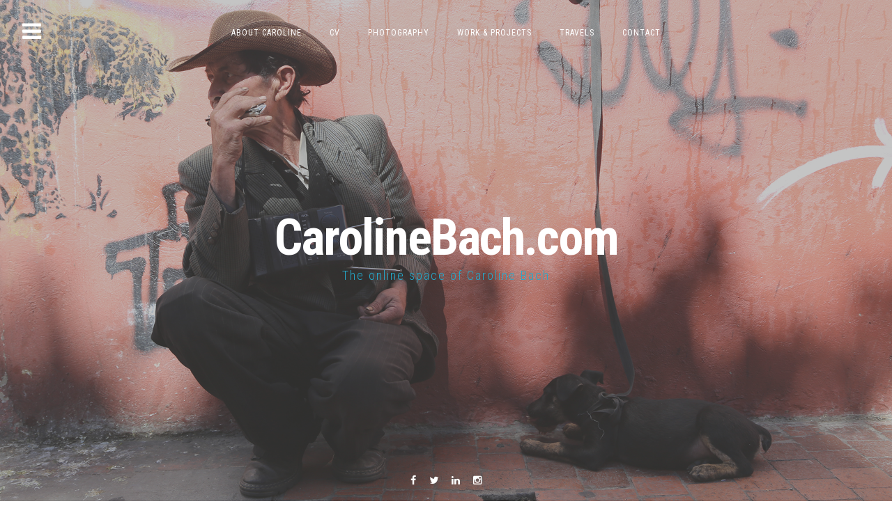

--- FILE ---
content_type: text/html; charset=UTF-8
request_url: http://www.carolinebach.com/2009/07/hello-summer/
body_size: 31166
content:
<!DOCTYPE html>
<html lang="en-US"
 xmlns:og="http://opengraphprotocol.org/schema/"
 xmlns:fb="http://www.facebook.com/2008/fbml">
<head>
<meta charset="UTF-8">
<meta name="viewport" content="width=device-width, initial-scale=1, maximum-scale=1">
<link rel="profile" href="http://gmpg.org/xfn/11">
<link rel="pingback" href="http://www.carolinebach.com/xmlrpc.php">
<!--[if lt IE 9]>
<script src="http://www.carolinebach.com/wp-content/themes/fortunato/js/html5shiv.min.js" type="text/javascript"></script>
<![endif]-->

<title>Hello summer! &#8211; CarolineBach.com</title>
<meta name='robots' content='max-image-preview:large' />
<link rel='dns-prefetch' href='//secure.gravatar.com' />
<link rel='dns-prefetch' href='//fonts.googleapis.com' />
<link rel='dns-prefetch' href='//v0.wordpress.com' />
<link rel="alternate" type="application/rss+xml" title="CarolineBach.com &raquo; Feed" href="http://www.carolinebach.com/feed/" />
<link rel="alternate" type="application/rss+xml" title="CarolineBach.com &raquo; Comments Feed" href="http://www.carolinebach.com/comments/feed/" />
<link rel="alternate" type="application/rss+xml" title="CarolineBach.com &raquo; Hello summer! Comments Feed" href="http://www.carolinebach.com/2009/07/hello-summer/feed/" />
<link rel="alternate" title="oEmbed (JSON)" type="application/json+oembed" href="http://www.carolinebach.com/wp-json/oembed/1.0/embed?url=http%3A%2F%2Fwww.carolinebach.com%2F2009%2F07%2Fhello-summer%2F" />
<link rel="alternate" title="oEmbed (XML)" type="text/xml+oembed" href="http://www.carolinebach.com/wp-json/oembed/1.0/embed?url=http%3A%2F%2Fwww.carolinebach.com%2F2009%2F07%2Fhello-summer%2F&#038;format=xml" />
		<!-- This site uses the Google Analytics by MonsterInsights plugin v8.1.0 - Using Analytics tracking - https://www.monsterinsights.com/ -->
							<script src="//www.googletagmanager.com/gtag/js?id=UA-9588525-1"  type="text/javascript" data-cfasync="false" async></script>
			<script type="text/javascript" data-cfasync="false">
				var mi_version = '8.1.0';
				var mi_track_user = true;
				var mi_no_track_reason = '';
				
								var disableStrs = [
															'ga-disable-UA-9588525-1',
									];

				/* Function to detect opted out users */
				function __gtagTrackerIsOptedOut() {
					for ( var index = 0; index < disableStrs.length; index++ ) {
						if ( document.cookie.indexOf( disableStrs[ index ] + '=true' ) > -1 ) {
							return true;
						}
					}

					return false;
				}

				/* Disable tracking if the opt-out cookie exists. */
				if ( __gtagTrackerIsOptedOut() ) {
					for ( var index = 0; index < disableStrs.length; index++ ) {
						window[ disableStrs[ index ] ] = true;
					}
				}

				/* Opt-out function */
				function __gtagTrackerOptout() {
					for ( var index = 0; index < disableStrs.length; index++ ) {
						document.cookie = disableStrs[ index ] + '=true; expires=Thu, 31 Dec 2099 23:59:59 UTC; path=/';
						window[ disableStrs[ index ] ] = true;
					}
				}

				if ( 'undefined' === typeof gaOptout ) {
					function gaOptout() {
						__gtagTrackerOptout();
					}
				}
								window.dataLayer = window.dataLayer || [];

				window.MonsterInsightsDualTracker = {
					helpers: {},
					trackers: {},
				};
				if ( mi_track_user ) {
					function __gtagDataLayer() {
						dataLayer.push( arguments );
					}

					function __gtagTracker( type, name, parameters ) {
						if ( type === 'event' ) {
							
															parameters.send_to = monsterinsights_frontend.ua;
								__gtagDataLayer.apply( null, arguments );
													} else {
							__gtagDataLayer.apply( null, arguments );
						}
					}
					__gtagTracker( 'js', new Date() );
					__gtagTracker( 'set', {
						'developer_id.dZGIzZG' : true,
											} );
															__gtagTracker( 'config', 'UA-9588525-1', {"forceSSL":"true"} );
										window.gtag = __gtagTracker;										(
						function () {
							/* https://developers.google.com/analytics/devguides/collection/analyticsjs/ */
							/* ga and __gaTracker compatibility shim. */
							var noopfn = function () {
								return null;
							};
							var newtracker = function () {
								return new Tracker();
							};
							var Tracker = function () {
								return null;
							};
							var p = Tracker.prototype;
							p.get = noopfn;
							p.set = noopfn;
							p.send = function (){
								var args = Array.prototype.slice.call(arguments);
								args.unshift( 'send' );
								__gaTracker.apply(null, args);
							};
							var __gaTracker = function () {
								var len = arguments.length;
								if ( len === 0 ) {
									return;
								}
								var f = arguments[len - 1];
								if ( typeof f !== 'object' || f === null || typeof f.hitCallback !== 'function' ) {
									if ( 'send' === arguments[0] ) {
										var hitConverted, hitObject = false, action;
										if ( 'event' === arguments[1] ) {
											if ( 'undefined' !== typeof arguments[3] ) {
												hitObject = {
													'eventAction': arguments[3],
													'eventCategory': arguments[2],
													'eventLabel': arguments[4],
													'value': arguments[5] ? arguments[5] : 1,
												}
											}
										}
										if ( 'pageview' === arguments[1] ) {
											if ( 'undefined' !== typeof arguments[2] ) {
												hitObject = {
													'eventAction': 'page_view',
													'page_path' : arguments[2],
												}
											}
										}
										if ( typeof arguments[2] === 'object' ) {
											hitObject = arguments[2];
										}
										if ( typeof arguments[5] === 'object' ) {
											Object.assign( hitObject, arguments[5] );
										}
										if ( 'undefined' !== typeof arguments[1].hitType ) {
											hitObject = arguments[1];
											if ( 'pageview' === hitObject.hitType ) {
												hitObject.eventAction = 'page_view';
											}
										}
										if ( hitObject ) {
											action = 'timing' === arguments[1].hitType ? 'timing_complete' : hitObject.eventAction;
											hitConverted = mapArgs( hitObject );
											__gtagTracker( 'event', action, hitConverted );
										}
									}
									return;
								}

								function mapArgs( args ) {
									var arg, hit = {};
									var gaMap = {
										'eventCategory': 'event_category',
										'eventAction': 'event_action',
										'eventLabel': 'event_label',
										'eventValue': 'event_value',
										'nonInteraction': 'non_interaction',
										'timingCategory': 'event_category',
										'timingVar': 'name',
										'timingValue': 'value',
										'timingLabel': 'event_label',
										'page' : 'page_path',
										'location' : 'page_location',
										'title' : 'page_title',
									};
									for ( arg in args ) {
																				if ( ! ( ! args.hasOwnProperty(arg) || ! gaMap.hasOwnProperty(arg) ) ) {
											hit[gaMap[arg]] = args[arg];
										} else {
											hit[arg] = args[arg];
										}
									}
									return hit;
								}

								try {
									f.hitCallback();
								} catch ( ex ) {
								}
							};
							__gaTracker.create = newtracker;
							__gaTracker.getByName = newtracker;
							__gaTracker.getAll = function () {
								return [];
							};
							__gaTracker.remove = noopfn;
							__gaTracker.loaded = true;
							window['__gaTracker'] = __gaTracker;
						}
					)();
									} else {
										console.log( "" );
					( function () {
							function __gtagTracker() {
								return null;
							}
							window['__gtagTracker'] = __gtagTracker;
							window['gtag'] = __gtagTracker;
					} )();
									}
			</script>
				<!-- / Google Analytics by MonsterInsights -->
		<style id='wp-img-auto-sizes-contain-inline-css' type='text/css'>
img:is([sizes=auto i],[sizes^="auto," i]){contain-intrinsic-size:3000px 1500px}
/*# sourceURL=wp-img-auto-sizes-contain-inline-css */
</style>
<link rel='stylesheet' id='pt-cv-public-style-css' href='http://www.carolinebach.com/wp-content/plugins/content-views-query-and-display-post-page/public/assets/css/cv.css?ver=2.4.0.2' type='text/css' media='all' />
<link rel='stylesheet' id='sb_instagram_styles-css' href='http://www.carolinebach.com/wp-content/plugins/instagram-feed/css/sbi-styles.min.css?ver=2.9.3.1' type='text/css' media='all' />
<link rel='stylesheet' id='pmb_common-css' href='http://www.carolinebach.com/wp-content/plugins/print-my-blog/assets/styles/pmb-common.css?ver=1745825043' type='text/css' media='all' />
<style id='wp-emoji-styles-inline-css' type='text/css'>

	img.wp-smiley, img.emoji {
		display: inline !important;
		border: none !important;
		box-shadow: none !important;
		height: 1em !important;
		width: 1em !important;
		margin: 0 0.07em !important;
		vertical-align: -0.1em !important;
		background: none !important;
		padding: 0 !important;
	}
/*# sourceURL=wp-emoji-styles-inline-css */
</style>
<style id='wp-block-library-inline-css' type='text/css'>
:root{--wp-block-synced-color:#7a00df;--wp-block-synced-color--rgb:122,0,223;--wp-bound-block-color:var(--wp-block-synced-color);--wp-editor-canvas-background:#ddd;--wp-admin-theme-color:#007cba;--wp-admin-theme-color--rgb:0,124,186;--wp-admin-theme-color-darker-10:#006ba1;--wp-admin-theme-color-darker-10--rgb:0,107,160.5;--wp-admin-theme-color-darker-20:#005a87;--wp-admin-theme-color-darker-20--rgb:0,90,135;--wp-admin-border-width-focus:2px}@media (min-resolution:192dpi){:root{--wp-admin-border-width-focus:1.5px}}.wp-element-button{cursor:pointer}:root .has-very-light-gray-background-color{background-color:#eee}:root .has-very-dark-gray-background-color{background-color:#313131}:root .has-very-light-gray-color{color:#eee}:root .has-very-dark-gray-color{color:#313131}:root .has-vivid-green-cyan-to-vivid-cyan-blue-gradient-background{background:linear-gradient(135deg,#00d084,#0693e3)}:root .has-purple-crush-gradient-background{background:linear-gradient(135deg,#34e2e4,#4721fb 50%,#ab1dfe)}:root .has-hazy-dawn-gradient-background{background:linear-gradient(135deg,#faaca8,#dad0ec)}:root .has-subdued-olive-gradient-background{background:linear-gradient(135deg,#fafae1,#67a671)}:root .has-atomic-cream-gradient-background{background:linear-gradient(135deg,#fdd79a,#004a59)}:root .has-nightshade-gradient-background{background:linear-gradient(135deg,#330968,#31cdcf)}:root .has-midnight-gradient-background{background:linear-gradient(135deg,#020381,#2874fc)}:root{--wp--preset--font-size--normal:16px;--wp--preset--font-size--huge:42px}.has-regular-font-size{font-size:1em}.has-larger-font-size{font-size:2.625em}.has-normal-font-size{font-size:var(--wp--preset--font-size--normal)}.has-huge-font-size{font-size:var(--wp--preset--font-size--huge)}.has-text-align-center{text-align:center}.has-text-align-left{text-align:left}.has-text-align-right{text-align:right}.has-fit-text{white-space:nowrap!important}#end-resizable-editor-section{display:none}.aligncenter{clear:both}.items-justified-left{justify-content:flex-start}.items-justified-center{justify-content:center}.items-justified-right{justify-content:flex-end}.items-justified-space-between{justify-content:space-between}.screen-reader-text{border:0;clip-path:inset(50%);height:1px;margin:-1px;overflow:hidden;padding:0;position:absolute;width:1px;word-wrap:normal!important}.screen-reader-text:focus{background-color:#ddd;clip-path:none;color:#444;display:block;font-size:1em;height:auto;left:5px;line-height:normal;padding:15px 23px 14px;text-decoration:none;top:5px;width:auto;z-index:100000}html :where(.has-border-color){border-style:solid}html :where([style*=border-top-color]){border-top-style:solid}html :where([style*=border-right-color]){border-right-style:solid}html :where([style*=border-bottom-color]){border-bottom-style:solid}html :where([style*=border-left-color]){border-left-style:solid}html :where([style*=border-width]){border-style:solid}html :where([style*=border-top-width]){border-top-style:solid}html :where([style*=border-right-width]){border-right-style:solid}html :where([style*=border-bottom-width]){border-bottom-style:solid}html :where([style*=border-left-width]){border-left-style:solid}html :where(img[class*=wp-image-]){height:auto;max-width:100%}:where(figure){margin:0 0 1em}html :where(.is-position-sticky){--wp-admin--admin-bar--position-offset:var(--wp-admin--admin-bar--height,0px)}@media screen and (max-width:600px){html :where(.is-position-sticky){--wp-admin--admin-bar--position-offset:0px}}
.has-text-align-justify{text-align:justify;}

/*# sourceURL=wp-block-library-inline-css */
</style><style id='global-styles-inline-css' type='text/css'>
:root{--wp--preset--aspect-ratio--square: 1;--wp--preset--aspect-ratio--4-3: 4/3;--wp--preset--aspect-ratio--3-4: 3/4;--wp--preset--aspect-ratio--3-2: 3/2;--wp--preset--aspect-ratio--2-3: 2/3;--wp--preset--aspect-ratio--16-9: 16/9;--wp--preset--aspect-ratio--9-16: 9/16;--wp--preset--color--black: #000000;--wp--preset--color--cyan-bluish-gray: #abb8c3;--wp--preset--color--white: #ffffff;--wp--preset--color--pale-pink: #f78da7;--wp--preset--color--vivid-red: #cf2e2e;--wp--preset--color--luminous-vivid-orange: #ff6900;--wp--preset--color--luminous-vivid-amber: #fcb900;--wp--preset--color--light-green-cyan: #7bdcb5;--wp--preset--color--vivid-green-cyan: #00d084;--wp--preset--color--pale-cyan-blue: #8ed1fc;--wp--preset--color--vivid-cyan-blue: #0693e3;--wp--preset--color--vivid-purple: #9b51e0;--wp--preset--gradient--vivid-cyan-blue-to-vivid-purple: linear-gradient(135deg,rgb(6,147,227) 0%,rgb(155,81,224) 100%);--wp--preset--gradient--light-green-cyan-to-vivid-green-cyan: linear-gradient(135deg,rgb(122,220,180) 0%,rgb(0,208,130) 100%);--wp--preset--gradient--luminous-vivid-amber-to-luminous-vivid-orange: linear-gradient(135deg,rgb(252,185,0) 0%,rgb(255,105,0) 100%);--wp--preset--gradient--luminous-vivid-orange-to-vivid-red: linear-gradient(135deg,rgb(255,105,0) 0%,rgb(207,46,46) 100%);--wp--preset--gradient--very-light-gray-to-cyan-bluish-gray: linear-gradient(135deg,rgb(238,238,238) 0%,rgb(169,184,195) 100%);--wp--preset--gradient--cool-to-warm-spectrum: linear-gradient(135deg,rgb(74,234,220) 0%,rgb(151,120,209) 20%,rgb(207,42,186) 40%,rgb(238,44,130) 60%,rgb(251,105,98) 80%,rgb(254,248,76) 100%);--wp--preset--gradient--blush-light-purple: linear-gradient(135deg,rgb(255,206,236) 0%,rgb(152,150,240) 100%);--wp--preset--gradient--blush-bordeaux: linear-gradient(135deg,rgb(254,205,165) 0%,rgb(254,45,45) 50%,rgb(107,0,62) 100%);--wp--preset--gradient--luminous-dusk: linear-gradient(135deg,rgb(255,203,112) 0%,rgb(199,81,192) 50%,rgb(65,88,208) 100%);--wp--preset--gradient--pale-ocean: linear-gradient(135deg,rgb(255,245,203) 0%,rgb(182,227,212) 50%,rgb(51,167,181) 100%);--wp--preset--gradient--electric-grass: linear-gradient(135deg,rgb(202,248,128) 0%,rgb(113,206,126) 100%);--wp--preset--gradient--midnight: linear-gradient(135deg,rgb(2,3,129) 0%,rgb(40,116,252) 100%);--wp--preset--font-size--small: 13px;--wp--preset--font-size--medium: 20px;--wp--preset--font-size--large: 36px;--wp--preset--font-size--x-large: 42px;--wp--preset--spacing--20: 0.44rem;--wp--preset--spacing--30: 0.67rem;--wp--preset--spacing--40: 1rem;--wp--preset--spacing--50: 1.5rem;--wp--preset--spacing--60: 2.25rem;--wp--preset--spacing--70: 3.38rem;--wp--preset--spacing--80: 5.06rem;--wp--preset--shadow--natural: 6px 6px 9px rgba(0, 0, 0, 0.2);--wp--preset--shadow--deep: 12px 12px 50px rgba(0, 0, 0, 0.4);--wp--preset--shadow--sharp: 6px 6px 0px rgba(0, 0, 0, 0.2);--wp--preset--shadow--outlined: 6px 6px 0px -3px rgb(255, 255, 255), 6px 6px rgb(0, 0, 0);--wp--preset--shadow--crisp: 6px 6px 0px rgb(0, 0, 0);}:where(.is-layout-flex){gap: 0.5em;}:where(.is-layout-grid){gap: 0.5em;}body .is-layout-flex{display: flex;}.is-layout-flex{flex-wrap: wrap;align-items: center;}.is-layout-flex > :is(*, div){margin: 0;}body .is-layout-grid{display: grid;}.is-layout-grid > :is(*, div){margin: 0;}:where(.wp-block-columns.is-layout-flex){gap: 2em;}:where(.wp-block-columns.is-layout-grid){gap: 2em;}:where(.wp-block-post-template.is-layout-flex){gap: 1.25em;}:where(.wp-block-post-template.is-layout-grid){gap: 1.25em;}.has-black-color{color: var(--wp--preset--color--black) !important;}.has-cyan-bluish-gray-color{color: var(--wp--preset--color--cyan-bluish-gray) !important;}.has-white-color{color: var(--wp--preset--color--white) !important;}.has-pale-pink-color{color: var(--wp--preset--color--pale-pink) !important;}.has-vivid-red-color{color: var(--wp--preset--color--vivid-red) !important;}.has-luminous-vivid-orange-color{color: var(--wp--preset--color--luminous-vivid-orange) !important;}.has-luminous-vivid-amber-color{color: var(--wp--preset--color--luminous-vivid-amber) !important;}.has-light-green-cyan-color{color: var(--wp--preset--color--light-green-cyan) !important;}.has-vivid-green-cyan-color{color: var(--wp--preset--color--vivid-green-cyan) !important;}.has-pale-cyan-blue-color{color: var(--wp--preset--color--pale-cyan-blue) !important;}.has-vivid-cyan-blue-color{color: var(--wp--preset--color--vivid-cyan-blue) !important;}.has-vivid-purple-color{color: var(--wp--preset--color--vivid-purple) !important;}.has-black-background-color{background-color: var(--wp--preset--color--black) !important;}.has-cyan-bluish-gray-background-color{background-color: var(--wp--preset--color--cyan-bluish-gray) !important;}.has-white-background-color{background-color: var(--wp--preset--color--white) !important;}.has-pale-pink-background-color{background-color: var(--wp--preset--color--pale-pink) !important;}.has-vivid-red-background-color{background-color: var(--wp--preset--color--vivid-red) !important;}.has-luminous-vivid-orange-background-color{background-color: var(--wp--preset--color--luminous-vivid-orange) !important;}.has-luminous-vivid-amber-background-color{background-color: var(--wp--preset--color--luminous-vivid-amber) !important;}.has-light-green-cyan-background-color{background-color: var(--wp--preset--color--light-green-cyan) !important;}.has-vivid-green-cyan-background-color{background-color: var(--wp--preset--color--vivid-green-cyan) !important;}.has-pale-cyan-blue-background-color{background-color: var(--wp--preset--color--pale-cyan-blue) !important;}.has-vivid-cyan-blue-background-color{background-color: var(--wp--preset--color--vivid-cyan-blue) !important;}.has-vivid-purple-background-color{background-color: var(--wp--preset--color--vivid-purple) !important;}.has-black-border-color{border-color: var(--wp--preset--color--black) !important;}.has-cyan-bluish-gray-border-color{border-color: var(--wp--preset--color--cyan-bluish-gray) !important;}.has-white-border-color{border-color: var(--wp--preset--color--white) !important;}.has-pale-pink-border-color{border-color: var(--wp--preset--color--pale-pink) !important;}.has-vivid-red-border-color{border-color: var(--wp--preset--color--vivid-red) !important;}.has-luminous-vivid-orange-border-color{border-color: var(--wp--preset--color--luminous-vivid-orange) !important;}.has-luminous-vivid-amber-border-color{border-color: var(--wp--preset--color--luminous-vivid-amber) !important;}.has-light-green-cyan-border-color{border-color: var(--wp--preset--color--light-green-cyan) !important;}.has-vivid-green-cyan-border-color{border-color: var(--wp--preset--color--vivid-green-cyan) !important;}.has-pale-cyan-blue-border-color{border-color: var(--wp--preset--color--pale-cyan-blue) !important;}.has-vivid-cyan-blue-border-color{border-color: var(--wp--preset--color--vivid-cyan-blue) !important;}.has-vivid-purple-border-color{border-color: var(--wp--preset--color--vivid-purple) !important;}.has-vivid-cyan-blue-to-vivid-purple-gradient-background{background: var(--wp--preset--gradient--vivid-cyan-blue-to-vivid-purple) !important;}.has-light-green-cyan-to-vivid-green-cyan-gradient-background{background: var(--wp--preset--gradient--light-green-cyan-to-vivid-green-cyan) !important;}.has-luminous-vivid-amber-to-luminous-vivid-orange-gradient-background{background: var(--wp--preset--gradient--luminous-vivid-amber-to-luminous-vivid-orange) !important;}.has-luminous-vivid-orange-to-vivid-red-gradient-background{background: var(--wp--preset--gradient--luminous-vivid-orange-to-vivid-red) !important;}.has-very-light-gray-to-cyan-bluish-gray-gradient-background{background: var(--wp--preset--gradient--very-light-gray-to-cyan-bluish-gray) !important;}.has-cool-to-warm-spectrum-gradient-background{background: var(--wp--preset--gradient--cool-to-warm-spectrum) !important;}.has-blush-light-purple-gradient-background{background: var(--wp--preset--gradient--blush-light-purple) !important;}.has-blush-bordeaux-gradient-background{background: var(--wp--preset--gradient--blush-bordeaux) !important;}.has-luminous-dusk-gradient-background{background: var(--wp--preset--gradient--luminous-dusk) !important;}.has-pale-ocean-gradient-background{background: var(--wp--preset--gradient--pale-ocean) !important;}.has-electric-grass-gradient-background{background: var(--wp--preset--gradient--electric-grass) !important;}.has-midnight-gradient-background{background: var(--wp--preset--gradient--midnight) !important;}.has-small-font-size{font-size: var(--wp--preset--font-size--small) !important;}.has-medium-font-size{font-size: var(--wp--preset--font-size--medium) !important;}.has-large-font-size{font-size: var(--wp--preset--font-size--large) !important;}.has-x-large-font-size{font-size: var(--wp--preset--font-size--x-large) !important;}
/*# sourceURL=global-styles-inline-css */
</style>

<style id='classic-theme-styles-inline-css' type='text/css'>
/*! This file is auto-generated */
.wp-block-button__link{color:#fff;background-color:#32373c;border-radius:9999px;box-shadow:none;text-decoration:none;padding:calc(.667em + 2px) calc(1.333em + 2px);font-size:1.125em}.wp-block-file__button{background:#32373c;color:#fff;text-decoration:none}
/*# sourceURL=/wp-includes/css/classic-themes.min.css */
</style>
<link rel='stylesheet' id='contact-form-7-css' href='http://www.carolinebach.com/wp-content/plugins/contact-form-7/includes/css/styles.css?ver=5.4.2' type='text/css' media='all' />
<link rel='stylesheet' id='fortunato-style-css' href='http://www.carolinebach.com/wp-content/themes/fortunato/style.css?ver=6.9' type='text/css' media='all' />
<link rel='stylesheet' id='font-awesome-css' href='http://www.carolinebach.com/wp-content/themes/fortunato/css/font-awesome.min.css?ver=6.9' type='text/css' media='all' />
<link rel='stylesheet' id='fortunato-googlefonts-css' href='http://fonts.googleapis.com/css?family=Roboto+Condensed%3A300%2C400%2C700&#038;ver=6.9' type='text/css' media='all' />
<link rel='stylesheet' id='jetpack_css-css' href='http://www.carolinebach.com/wp-content/plugins/jetpack/css/jetpack.css?ver=10.1.2' type='text/css' media='all' />
<script type="text/javascript" id="jetpack_related-posts-js-extra">
/* <![CDATA[ */
var related_posts_js_options = {"post_heading":"h4"};
//# sourceURL=jetpack_related-posts-js-extra
/* ]]> */
</script>
<script type="text/javascript" src="http://www.carolinebach.com/wp-content/plugins/jetpack/_inc/build/related-posts/related-posts.min.js?ver=20210604" id="jetpack_related-posts-js"></script>
<script type="text/javascript" id="monsterinsights-frontend-script-js-extra">
/* <![CDATA[ */
var monsterinsights_frontend = {"js_events_tracking":"true","download_extensions":"pdf,docx,pptx,xlsx","inbound_paths":"[]","home_url":"http://www.carolinebach.com","hash_tracking":"false","ua":"UA-9588525-1","v4_id":""};
//# sourceURL=monsterinsights-frontend-script-js-extra
/* ]]> */
</script>
<script type="text/javascript" src="http://www.carolinebach.com/wp-content/plugins/google-analytics-for-wordpress/assets/js/frontend-gtag.min.js?ver=8.1.0" id="monsterinsights-frontend-script-js"></script>
<script type="text/javascript" src="http://www.carolinebach.com/wp-includes/js/jquery/jquery.min.js?ver=3.7.1" id="jquery-core-js"></script>
<script type="text/javascript" src="http://www.carolinebach.com/wp-includes/js/jquery/jquery-migrate.min.js?ver=3.4.1" id="jquery-migrate-js"></script>
<link rel="https://api.w.org/" href="http://www.carolinebach.com/wp-json/" /><link rel="alternate" title="JSON" type="application/json" href="http://www.carolinebach.com/wp-json/wp/v2/posts/305" /><link rel="EditURI" type="application/rsd+xml" title="RSD" href="http://www.carolinebach.com/xmlrpc.php?rsd" />
<meta name="generator" content="WordPress 6.9" />
<link rel="canonical" href="http://www.carolinebach.com/2009/07/hello-summer/" />
<link rel='shortlink' href='https://wp.me/p6NYrK-4V' />
<meta property="og:site_name" content="CarolineBach.com" />
<meta property="og:title" content="Hello summer!" />
<meta property="og:url" content="http://www.carolinebach.com/2009/07/hello-summer/" />
<meta property="og:description" content="Skickat från en Sony Ericsson mobiltelefon" />
<meta property="og:type" content="article" />
<meta name="google-site-verification" content="qcKSc77Eg3c6KNfZtJk8vEP-H7tSS-ze6FABHA3OyY0" /><style type='text/css'>img#wpstats{display:none}</style>
			<style type="text/css">
				
				
				
					.site-header,
			blockquote::before,
			a,
			.site-social a:hover,
			.comment-reply-title {
				color: #24aacc;
			}
			button,
			input[type="button"],
			input[type="reset"],
			input[type="submit"],
			#wp-calendar > caption,
			.cat-links a, .tagcloud a,
			.read-link a, .site-main .pagination .nav-links a,
			.page-links > a {
				background: #24aacc;
			}
			blockquote {
				border-left: 3px solid #24aacc;
				border-right: 1px solid #24aacc;
			}
			input[type="text"]:focus,
			input[type="email"]:focus,
			input[type="url"]:focus,
			input[type="password"]:focus,
			input[type="search"]:focus,
			textarea:focus,
			#wp-calendar tbody td#today {
				border: 1px solid #24aacc;
			}
			.main-navigation ul li:hover > a, 
			.main-navigation ul li.focus > a, 
			.main-navigation li.current-menu-item > a, 
			.main-navigation li.current-menu-parent > a, 
			.main-navigation li.current-page-ancestor > a,
			.main-navigation .current_page_item > a, 
			.main-navigation .current_page_parent > a {
				border-top: 2px solid #24aacc;
			}
			@media screen and (max-width: 768px) {
				.main-navigation.toggled .menu-toggle {
					background: #24aacc;
				}
			}
			</style>
	<style type="text/css">.recentcomments a{display:inline !important;padding:0 !important;margin:0 !important;}</style>
<!-- Jetpack Open Graph Tags -->
<meta property="og:type" content="article" />
<meta property="og:title" content="Hello summer!" />
<meta property="og:url" content="http://www.carolinebach.com/2009/07/hello-summer/" />
<meta property="og:description" content="Skickat från en Sony Ericsson mobiltelefon" />
<meta property="article:published_time" content="2009-07-02T13:39:22+00:00" />
<meta property="article:modified_time" content="2009-08-22T16:55:10+00:00" />
<meta property="og:site_name" content="CarolineBach.com" />
<meta property="og:image" content="http://carolinebach.files.wordpress.com/2009/07/dsc00138.jpg" />
<meta property="og:image:secure_url" content="https://carolinebach.files.wordpress.com/2009/07/dsc00138.jpg" />
<meta property="og:image:width" content="510" />
<meta property="og:image:height" content="382" />
<meta property="og:image:alt" content="dsc00138" />
<meta property="og:locale" content="en_US" />
<meta name="twitter:text:title" content="Hello summer!" />
<meta name="twitter:image" content="http://carolinebach.files.wordpress.com/2009/07/dsc00138.jpg?w=640" />
<meta name="twitter:image:alt" content="dsc00138" />
<meta name="twitter:card" content="summary_large_image" />

<!-- End Jetpack Open Graph Tags -->
<meta data-pso-pv="1.2.0" data-pso-pt="singlePost" data-pso-th="5a761dbe864201de88a843bae0a5d5cc"><script async src="//pagead2.googlesyndication.com/pagead/js/adsbygoogle.js"></script><script pagespeed_no_defer="" data-pso-version="20170502_060509">window.dynamicgoogletags={config:[]};dynamicgoogletags.config=["ca-pub-9512278713238106",[[[["DIV",null,null,["nav-links"]],["10px","10px",1],3,[1],"5615850474",0,null,null,8]]],[[[],[],[]]],"WordPressSinglePost","8708917676",null,0.01,null,[null,1209600000],0.01,0,null,null,"http://www.carolinebach.com"];(function(){var h=this,aa=function(a){var b=typeof a;if("object"==b)if(a){if(a instanceof Array)return"array";if(a instanceof Object)return b;var c=Object.prototype.toString.call(a);if("[object Window]"==c)return"object";if("[object Array]"==c||"number"==typeof a.length&&"undefined"!=typeof a.splice&&"undefined"!=typeof a.propertyIsEnumerable&&!a.propertyIsEnumerable("splice"))return"array";if("[object Function]"==c||"undefined"!=typeof a.call&&"undefined"!=typeof a.propertyIsEnumerable&&!a.propertyIsEnumerable("call"))return"function"}else return"null";
else if("function"==b&&"undefined"==typeof a.call)return"object";return b},p=function(a){return"number"==typeof a},ba=function(a,b){var c=Array.prototype.slice.call(arguments,1);return function(){var b=c.slice();b.push.apply(b,arguments);return a.apply(this,b)}},r=function(a,b){function c(){}c.prototype=b.prototype;a.Sa=b.prototype;a.prototype=new c;a.prototype.constructor=a;a.Ua=function(a,c,f){for(var d=Array(arguments.length-2),e=2;e<arguments.length;e++)d[e-2]=arguments[e];return b.prototype[c].apply(a,
d)}};var ca=document,da=window;var ea=String.prototype.trim?function(a){return a.trim()}:function(a){return a.replace(/^[\s\xa0]+|[\s\xa0]+$/g,"")},fa=function(a,b){return a<b?-1:a>b?1:0},ga=function(a){return String(a).replace(/\-([a-z])/g,function(a,c){return c.toUpperCase()})};var ha=Array.prototype.forEach?function(a,b,c){Array.prototype.forEach.call(a,b,c)}:function(a,b,c){for(var d=a.length,e="string"==typeof a?a.split(""):a,f=0;f<d;f++)f in e&&b.call(c,e[f],f,a)};var t;a:{var ia=h.navigator;if(ia){var ja=ia.userAgent;if(ja){t=ja;break a}}t=""}var v=function(a){return-1!=t.indexOf(a)};var ka=function(a){ka[" "](a);return a};ka[" "]=function(){};var ma=function(a,b){var c=la;Object.prototype.hasOwnProperty.call(c,a)||(c[a]=b(a))};var na=v("Opera"),w=v("Trident")||v("MSIE"),oa=v("Edge"),pa=v("Gecko")&&!(-1!=t.toLowerCase().indexOf("webkit")&&!v("Edge"))&&!(v("Trident")||v("MSIE"))&&!v("Edge"),qa=-1!=t.toLowerCase().indexOf("webkit")&&!v("Edge"),ra=function(){var a=h.document;return a?a.documentMode:void 0},sa;
a:{var ta="",ua=function(){var a=t;if(pa)return/rv\:([^\);]+)(\)|;)/.exec(a);if(oa)return/Edge\/([\d\.]+)/.exec(a);if(w)return/\b(?:MSIE|rv)[: ]([^\);]+)(\)|;)/.exec(a);if(qa)return/WebKit\/(\S+)/.exec(a);if(na)return/(?:Version)[ \/]?(\S+)/.exec(a)}();ua&&(ta=ua?ua[1]:"");if(w){var va=ra();if(null!=va&&va>parseFloat(ta)){sa=String(va);break a}}sa=ta}
var wa=sa,la={},xa=function(a){ma(a,function(){for(var b=0,c=ea(String(wa)).split("."),d=ea(String(a)).split("."),e=Math.max(c.length,d.length),f=0;0==b&&f<e;f++){var g=c[f]||"",k=d[f]||"";do{g=/(\d*)(\D*)(.*)/.exec(g)||["","","",""];k=/(\d*)(\D*)(.*)/.exec(k)||["","","",""];if(0==g[0].length&&0==k[0].length)break;b=fa(0==g[1].length?0:parseInt(g[1],10),0==k[1].length?0:parseInt(k[1],10))||fa(0==g[2].length,0==k[2].length)||fa(g[2],k[2]);g=g[3];k=k[3]}while(0==b)}return 0<=b})},ya;var za=h.document;
ya=za&&w?ra()||("CSS1Compat"==za.compatMode?parseInt(wa,10):5):void 0;var Aa;if(!(Aa=!pa&&!w)){var Ba;if(Ba=w)Ba=9<=Number(ya);Aa=Ba}Aa||pa&&xa("1.9.1");w&&xa("9");var x=function(a,b,c,d){this.top=a;this.right=b;this.bottom=c;this.left=d};x.prototype.floor=function(){this.top=Math.floor(this.top);this.right=Math.floor(this.right);this.bottom=Math.floor(this.bottom);this.left=Math.floor(this.left);return this};var Da=function(){var a=Ca;try{var b;if(b=!!a&&null!=a.location.href)a:{try{ka(a.foo);b=!0;break a}catch(c){}b=!1}return b}catch(c){return!1}},Ea=function(a,b){for(var c in a)Object.prototype.hasOwnProperty.call(a,c)&&b.call(void 0,a[c],c,a)};var Fa=function(){var a=!1;try{var b=Object.defineProperty({},"passive",{get:function(){a=!0}});h.addEventListener("test",null,b)}catch(c){}return a}();var Ga=function(a){h.google_image_requests||(h.google_image_requests=[]);var b=h.document.createElement("img");b.src=a;h.google_image_requests.push(b)};var Ha=!!window.google_async_iframe_id,Ca=Ha&&window.parent||window;var Ia=function(a,b,c,d,e){this.ma=c||4E3;this.H=a||"&";this.ya=b||",$";this.T=void 0!==d?d:"trn";this.Ta=e||null;this.xa=!1;this.V={};this.Ka=0;this.L=[]},Ka=function(a,b,c,d,e){var f=[];Ea(a,function(a,k){(a=Ja(a,b,c,d,e))&&f.push(k+"="+a)});return f.join(b)},Ja=function(a,b,c,d,e){if(null==a)return"";b=b||"&";c=c||",$";"string"==typeof c&&(c=c.split(""));if(a instanceof Array){if(d=d||0,d<c.length){for(var f=[],g=0;g<a.length;g++)f.push(Ja(a[g],b,c,d+1,e));return f.join(c[d])}}else if("object"==
typeof a)return e=e||0,2>e?encodeURIComponent(Ka(a,b,c,d,e+1)):"...";return encodeURIComponent(String(a))},Ma=function(a,b,c,d){b=b+"//"+c+d;var e=La(a)-d.length-0;if(0>e)return"";a.L.sort(function(a,b){return a-b});d=null;c="";for(var f=0;f<a.L.length;f++)for(var g=a.L[f],k=a.V[g],m=0;m<k.length;m++){if(!e){d=null==d?g:d;break}var l=Ka(k[m],a.H,a.ya);if(l){l=c+l;if(e>=l.length){e-=l.length;b+=l;c=a.H;break}else a.xa&&(c=e,l[c-1]==a.H&&--c,b+=l.substr(0,c),c=a.H,e=0);d=null==d?g:d}}f="";a.T&&null!=
d&&(f=c+a.T+"="+(a.Ta||d));return b+f+""},La=function(a){if(!a.T)return a.ma;var b=1,c;for(c in a.V)b=c.length>b?c.length:b;return a.ma-a.T.length-b-a.H.length-1};var Pa=function(a,b,c,d){var e=Na;if((c?e.Qa:Math.random())<(d||e.Ba))try{if(b instanceof Ia)var f=b;else f=new Ia,Ea(b,function(a,b){var c=f,d=c.Ka++,e={};e[b]=a;a=[e];c.L.push(d);c.V[d]=a});var g=Ma(f,e.Na,e.Da,e.Ma+a+"&");g&&Ga(g)}catch(k){}};var Qa=function(a,b){this.events=[];this.Z=b||h;var c=null;b&&(b.google_js_reporting_queue=b.google_js_reporting_queue||[],this.events=b.google_js_reporting_queue,c=b.google_measure_js_timing);this.ja=null!=c?c:Math.random()<a;a:{try{var d=(this.Z||h).top.location.hash;if(d){var e=d.match(/\bdeid=([\d,]+)/);var f=e&&e[1]||"";break a}}catch(g){}f=""}a=f;b=this.Z.performance;this.sa=!!(b&&b.mark&&b.clearMarks&&a.indexOf&&0<a.indexOf("1337"))};
Qa.prototype.disable=function(){this.sa&&ha(this.events,this.Aa,this);this.events.length=0;this.ja=!1};Qa.prototype.Aa=function(a){if(a&&this.sa){var b=this.Z.performance;b.clearMarks("goog_"+a.uniqueId+"_start");b.clearMarks("goog_"+a.uniqueId+"_end")}};var Na,y;if(Ha&&!Da()){var Ra="."+ca.domain;try{for(;2<Ra.split(".").length&&!Da();)ca.domain=Ra=Ra.substr(Ra.indexOf(".")+1),Ca=window.parent}catch(a){}Da()||(Ca=window)}y=Ca;var Sa=new Qa(1,y);Na=new function(){this.Na="http:"===da.location.protocol?"http:":"https:";this.Da="pagead2.googlesyndication.com";this.Ma="/pagead/gen_204?id=";this.Ba=.01;this.Qa=Math.random()};
if("complete"==y.document.readyState)y.google_measure_js_timing||Sa.disable();else if(Sa.ja){var Ta=function(){y.google_measure_js_timing||Sa.disable()};y.addEventListener?y.addEventListener("load",Ta,Fa?void 0:!1):y.attachEvent&&y.attachEvent("onload",Ta)};var z=function(){},Ua="function"==typeof Uint8Array,B=function(a,b,c){a.a=null;b||(b=[]);a.Wa=void 0;a.M=-1;a.l=b;a:{if(a.l.length){b=a.l.length-1;var d=a.l[b];if(d&&"object"==typeof d&&"array"!=aa(d)&&!(Ua&&d instanceof Uint8Array)){a.R=b-a.M;a.G=d;break a}}a.R=Number.MAX_VALUE}a.Va={};if(c)for(b=0;b<c.length;b++)d=c[b],d<a.R?(d+=a.M,a.l[d]=a.l[d]||A):a.G[d]=a.G[d]||A},A=[],C=function(a,b){if(b<a.R){b+=a.M;var c=a.l[b];return c===A?a.l[b]=[]:c}c=a.G[b];return c===A?a.G[b]=[]:c},Wa=function(a){a=
C(Va,a);return null==a?a:+a},D=function(a,b,c){b<a.R?a.l[b+a.M]=c:a.G[b]=c},E=function(a,b,c){a.a||(a.a={});if(!a.a[c]){var d=C(a,c);d&&(a.a[c]=new b(d))}return a.a[c]},F=function(a,b,c){a.a||(a.a={});if(!a.a[c]){for(var d=C(a,c),e=[],f=0;f<d.length;f++)e[f]=new b(d[f]);a.a[c]=e}b=a.a[c];b==A&&(b=a.a[c]=[]);return b},Xa=function(a,b,c){a.a||(a.a={});c=c||[];for(var d=[],e=0;e<c.length;e++)d[e]=G(c[e]);a.a[b]=c;D(a,b,d)},Ya=function(a){if(a.a)for(var b in a.a){var c=a.a[b];if("array"==aa(c))for(var d=
0;d<c.length;d++)c[d]&&G(c[d]);else c&&G(c)}},G=function(a){Ya(a);return a.l};z.prototype.toString=function(){Ya(this);return this.l.toString()};var Za=function(a){var b;if("array"==aa(a)){for(var c=Array(a.length),d=0;d<a.length;d++)null!=(b=a[d])&&(c[d]="object"==typeof b?Za(b):b);return c}if(Ua&&a instanceof Uint8Array)return new Uint8Array(a);c={};for(d in a)null!=(b=a[d])&&(c[d]="object"==typeof b?Za(b):b);return c};var H=function(a){this.oa={};this.oa.c=a;this.o=[];this.u=null;this.v=[];this.fa=0};H.prototype.g=function(a){for(var b=0;b<this.o.length;b++)if(this.o[b]==a)return this;this.o.push(a);return this};var $a=function(a,b){a.u=a.u?a.u:b;return a};H.prototype.C=function(a){for(var b=0;b<this.v.length;b++)if(this.v[b]==a)return this;this.v.push(a);return this};
H.prototype.getData=function(a){var b=this.oa,c={};for(d in b)c[d]=b[d];0<this.fa&&(c.t=this.fa);c.err=this.o.join();c.warn=this.v.join();if(this.u){c.excp_n=this.u.name;c.excp_m=this.u.message&&this.u.message.substring(0,512);if(b=this.u.stack){var d=this.u.stack;try{-1==d.indexOf("")&&(d="\n"+d);for(var e;d!=e;)e=d,d=d.replace(/((https?:\/..*\/)[^\/:]*:\d+(?:.|\n)*)\2/,"$1");b=d.replace(/\n */g,"\n")}catch(f){b=""}}c.excp_s=b}c.w=0<a.innerWidth?a.innerWidth:null;c.h=0<a.innerHeight?a.innerHeight:
null;return c};var bb=function(a,b){ab(a,a.Ga,a.X,b)},ab=function(a,b,c,d){var e=d.u;d=d.getData(a.K);a.Ia?(d.type=b,a.K.console.log(d),e&&a.K.console.error(e)):0<c&&(d.r=c,Pa(b,d,"jserror"!=b,c))};var I=function(a){return a.dynamicgoogletags=a.dynamicgoogletags||{}};var J=function(a){B(this,a,cb)};r(J,z);var cb=[4];J.prototype.getId=function(){return C(this,3)};var K=function(a){B(this,a,null)};r(K,z);var db=function(a){B(this,a,null)};r(db,z);var L=function(a){return E(a,J,1)},M=function(a){B(this,a,eb)};r(M,z);var eb=[1];M.prototype.i=function(){return F(this,db,1)};M.prototype.qa=function(a){Xa(this,1,a)};var N=function(a){B(this,a,fb)};r(N,z);var fb=[2],gb=function(a){B(this,a,null)};r(gb,z);N.prototype.la=function(){return C(this,3)};N.prototype.ra=function(a){D(this,3,a)};var O=function(a){B(this,a,hb)};r(O,z);var hb=[1,2,3];O.prototype.i=function(){return F(this,db,2)};
O.prototype.qa=function(a){Xa(this,2,a)};var P=function(a){B(this,a,ib)};r(P,z);var ib=[3],jb=function(a){B(this,a,null)};r(jb,z);P.prototype.A=function(){return C(this,1)};P.prototype.D=function(){return E(this,M,2)};P.prototype.O=function(){return C(this,4)};P.prototype.la=function(){return C(this,5)};P.prototype.ra=function(a){D(this,5,a)};P.prototype.N=function(){return E(this,jb,9)};var kb=function(a){this.m=a;this.ua=[]};kb.prototype.f=function(){return 0<F(this.m,O,3).length?F(this.m,O,3)[0]:null};var lb=function(a){var b=["adsbygoogle-placeholder"];a=a.className?a.className.split(/\s+/):[];for(var c={},d=0;d<a.length;++d)c[a[d]]=!0;for(d=0;d<b.length;++d)if(!c[b[d]])return!1;return!0};var mb=function(a,b){for(var c=0;c<b.length;c++){var d=b[c],e=ga(d.Xa);a[e]=d.value}},pb=function(a,b){var c=nb;b.setAttribute("data-adsbygoogle-status","reserved");b={element:b};(c=c&&c.Oa)&&(b.params=c);ob(a).push(b)},ob=function(a){return a.adsbygoogle=a.adsbygoogle||[]};var qb=function(a,b){if(!a)return!1;a=b.getComputedStyle?b.getComputedStyle(a,null):a.currentStyle;if(!a)return!1;a=a.cssFloat||a.styleFloat;return"left"==a||"right"==a},rb=function(a){for(a=a.previousSibling;a&&1!=a.nodeType;)a=a.previousSibling;return a?a:null},sb=function(a){return!!a.nextSibling||!!a.parentNode&&sb(a.parentNode)};var tb=function(a,b){var c=a.length;if(null!=c)for(var d=0;d<c;d++)b.call(void 0,a[d],d)};var ub=function(a,b,c,d){this.na=a;this.aa=b;this.ba=c;this.P=d};ub.prototype.query=function(a){var b=[];try{b=a.querySelectorAll(this.na)}catch(f){}if(!b.length)return[];a=b;b=a.length;if(0<b){for(var c=Array(b),d=0;d<b;d++)c[d]=a[d];a=c}else a=[];a=vb(this,a);p(this.aa)&&(b=this.aa,0>b&&(b+=a.length),a=0<=b&&b<a.length?[a[b]]:[]);if(p(this.ba)){b=[];for(c=0;c<a.length;c++){var d=wb(a[c]),e=this.ba;0>e&&(e+=d.length);0<=e&&e<d.length&&b.push(d[e])}a=b}return a};
ub.prototype.toString=function(){return JSON.stringify({nativeQuery:this.na,occurrenceIndex:this.aa,paragraphIndex:this.ba,ignoreMode:this.P})};
var vb=function(a,b){if(null==a.P)return b;switch(a.P){case 1:return b.slice(1);case 2:return b.slice(0,b.length-1);case 3:return b.slice(1,b.length-1);case 0:return b;default:throw Error("Unknown ignore mode: "+a.P);}},wb=function(a){var b=[];tb(a.getElementsByTagName("p"),function(a){100<=xb(a)&&b.push(a)});return b},xb=function(a){if(3==a.nodeType)return a.length;if(1!=a.nodeType||"SCRIPT"==a.tagName)return 0;var b=0;tb(a.childNodes,function(a){b+=xb(a)});return b},yb=function(a){return 0==a.length||
isNaN(a[0])?a:"\\"+(30+parseInt(a[0],10))+" "+a.substring(1)};var zb=function(a,b){var c=0,d=C(a,6);if(void 0!==d)switch(d){case 0:c=1;break;case 1:c=2;break;case 2:c=3}var d=null,e=C(a,7);if(C(a,1)||a.getId()||0<C(a,4).length){var f=a.getId(),g=C(a,1),e=C(a,4),d=C(a,2);a=C(a,5);var k="";g&&(k+=g);f&&(k+="#"+yb(f));if(e)for(f=0;f<e.length;f++)k+="."+yb(e[f]);d=(e=k)?new ub(e,d,a,c):null}else e&&(d=new ub(e,C(a,2),C(a,5),c));return d?d.query(b):[]},Ab=function(a,b){if(a==b)return!0;if(!a||!b||C(a,1)!=C(b,1)||C(a,2)!=C(b,2)||a.getId()!=b.getId()||C(a,7)!=C(b,
7)||C(a,5)!=C(b,5)||C(a,6)!=C(b,6))return!1;a=C(a,4);b=C(b,4);if(a||b)if(a&&b&&a.length==b.length)for(var c=0;c<a.length;c++){if(a[c]!=b[c])return!1}else return!1;return!0};var Bb=function(a){a=a.document;return("CSS1Compat"==a.compatMode?a.documentElement:a.body)||{}},Cb=function(a){return void 0===a.pageYOffset?(a.document.documentElement||a.document.body.parentNode||a.document.body).scrollTop:a.pageYOffset};var Db=function(a,b){b=L(b);if(!b)return null;a=zb(b,a);return 0<a.length?a[0]:null},Fb=function(a,b){b=Eb(a,b,!0);return p(b)&&!(b<=Bb(a).clientHeight)},Gb=function(a,b){return a.body?b-a.body.getBoundingClientRect().top:b},Eb=function(a,b,c){if(!c||!p(C(b,8))){var d=Db(a.document,b);if(d){var e=null!=E(b,K,2)?C(E(b,K,2),3):void 0;c=a.document.createElement("div");c.className="googlepublisherpluginad";var f=c.style;f.textAlign="center";f.width="100%";f.height="0px";f.clear=e?"both":"none";Hb(c,d,
C(b,3));d=c.getBoundingClientRect().top+Cb(a);c.parentNode.removeChild(c);D(b,8,d)}}b=C(b,8);return p(b)?b-Cb(a):null},Ib={0:0,1:1,2:2,3:3},Jb={0:"auto",1:"horizontal",2:"vertical",3:"rectangle"},Kb=function(a,b){a.sort(function(a,d){a=Eb(b,a,!0);a=p(a)?a:Number.POSITIVE_INFINITY;d=Eb(b,d,!0);d=p(d)?d:Number.POSITIVE_INFINITY;return a-d})},Hb=function(a,b,c){switch(Ib[c]){case 0:b.parentNode&&b.parentNode.insertBefore(a,b);break;case 3:if(c=b.parentNode){var d=b.nextSibling;if(d&&d.parentNode!=c)for(;d&&
8==d.nodeType;)d=d.nextSibling;c.insertBefore(a,d)}break;case 1:b.insertBefore(a,b.firstChild);break;case 2:b.appendChild(a)}if(1!=b.nodeType?0:"INS"==b.tagName&&lb(b))b.style.display="block"};var nb=new function(){this.ia="googlepublisherpluginad";this.Oa={google_tag_origin:"pso"}},Q=function(a){this.b=a;this.j=[];this.ea=0;this.o=[];this.v=[];this.Y=null;this.pa=!1},Lb=function(a,b){a=E(a.f(),J,4);if(!(a&&b&&C(b,1)==C(a,1)&&b.getId()==a.getId()&&p(C(b,2))&&p(C(b,5))))return!1;a=C(a,4);b=C(b,4);if(a.length!=b.length)return!1;for(var c=0;c<a.length;++c)if(b[c]!=a[c])return!1;return!0},Mb=function(a){var b=p(void 0)?void 0:20;var c=a.f();var d=c.i(),e=E(c,J,4);if(!(a.pa||0>=b)&&e&&0!=zb(e,
a.b.document).length){a.pa=!0;for(var f=[],g=0;g<d.length;++g){var k=d[g];var m=L(k);Lb(a,m)&&(c=C(m,2),m=C(m,5),null!=c&&null!=m&&0<=c&&0<=m&&(!f[c]||C(L(f[c]),5)<m)&&(f[c]=k))}m=0;d=zb(e,a.b.document);for(c=0;c<f.length&&m<b;++c){var e=m,g=a,l=d[c],k=f[c];m=b-m;var u=g.f().i(),q=0;if(l&&k){l=wb(l).length;switch(C(L(k),6)){case 0:case 1:--l;break;case 2:l-=2}for(var n=C(L(k),5)+1;n<l&&q<m;++n){var Oa=new k.constructor(Za(G(k))),Hc=L(Oa);D(Hc,5,n);u.push(Oa);q++}}q&&g.f().qa(u);m=e+q}}};
Q.prototype.g=function(a){for(var b=0;b<this.o.length;++b)if(this.o[b]==a)return;this.o.push(a)};Q.prototype.C=function(a){for(var b=0;b<this.v.length;++b)if(this.v[b]==a)return;this.v.push(a)};
var Nb=function(a,b,c){var d=Ib[C(b,3)],e=Db(a.b.document,b);if(e){a:{var f=a.b;switch(d){case 0:f=qb(rb(e),f);break a;case 3:f=qb(e,f);break a;case 2:var g=e.lastChild;f=qb(g?1==g.nodeType?g:rb(g):null,f);break a}f=!1}if(!f&&(c||2!=d||sb(e))&&(c=1==d||2==d?e:e.parentNode,!c||(1!=c.nodeType?0:"INS"==c.tagName&&lb(c))||!(0>=c.offsetWidth)))a:if(C(b,7))a.C(8);else{b:if(C(b,5))c=C(b,5);else{if(c=R(a).f())if(c=C(c,3),a.ea<c.length){c=c[a.ea++];break b}a.g(4);c=null}if(null!=c){D(b,7,!0);d=[];(f=a.O())&&
d.push(f);f=R(a).ua;for(g=0;g<f.length;++g)d.push(f[g]);p(C(b,9))&&d.push("pso-lv-"+C(b,9));var k=a.b.document;f=a.A();var g=C(b,6),g=null!=g?Jb[g]:g,m=E(b,K,2),l={};m&&(l.ta=C(m,1),l.ha=C(m,2),l.za=!!C(m,3));var m=c,u=nb,q=k.createElement("div"),n=q.style;n.textAlign="center";n.width="100%";n.height="auto";n.clear=l.za?"both":"none";l.La&&mb(n,l.La);k=k.createElement("ins");n=k.style;n.display="block";n.margin="auto";n.backgroundColor="transparent";l.ta&&(n.marginTop=l.ta);l.ha&&(n.marginBottom=
l.ha);l.va&&mb(n,l.va);q.appendChild(k);k.setAttribute("data-ad-format",g?g:"auto");if(g=u&&u.ia)q.className=g;k.className="adsbygoogle";k.setAttribute("data-ad-client",f);m&&k.setAttribute("data-ad-slot",m);d.length&&k.setAttribute("data-ad-channel",d.join("+"));Hb(q,e,C(b,3));try{pb(a.b,k)}catch(Oa){C(b,5)!=c&&a.ea--;D(b,7,!1);a.C(6);q&&q.parentNode&&q.parentNode.removeChild(q);break a}a.j.push(q)}}}},Ob=function(a,b){for(var c=Number.POSITIVE_INFINITY,d=0;d<a.j.length;++d)var e=a.j[d].getBoundingClientRect().top,
f=a.j[d].getBoundingClientRect().bottom,c=Math.min(c,b<e?e-b:f<b?b-f:0);return c},R=function(a){a=I(a.b).ps||null;if(!a)throw Error("No placementState");return a},Pb=function(a,b){var c=R(a).m;if(!c||!c.A())return a.g(5),!1;c=F(c,O,3)[0];return c?C(c,3).length<b?(a.g(4),a.g(5),!1):!0:(a.g(5),!1)};Q.prototype.A=function(){return R(this).m.A()||""};Q.prototype.O=function(){return R(this).m.O()||void 0};Q.prototype.D=function(){return R(this).m.D()||new M};
Q.prototype.f=function(){var a=R(this).f();if(!a)throw Error("No mConfig");return a};var Qb=function(a){a=C(a.f(),6);return null!=a&&0<a};var Rb=function(){this.I=this.J=this.ca=null};var S=function(a){Q.call(this,a)};r(S,Q);S.prototype.apply=function(a){var b;(b=R(this).m)&&b.A()&&b.D()?b=!0:(this.g(5),b=!1);if(b){b=this.D().i();for(var c=0;c<b.length;c++){var d=b[c];C(d,7)||Nb(this,d,a)}}};S.prototype.B=function(){return(0==this.D().i().length||0<this.j.length)&&0==this.o.length};var Sb=function(a){Q.call(this,a);if(Pb(this,0)){a=this.D().i();for(var b=this.f().i(),c=0;c<a.length;c++){var d=a[c];a:{var e=d;var f=b;if(e&&L(e))for(var g=0;g<f.length;g++){var k=f[g];if(C(e,3)==C(k,3)&&Ab(L(e),L(k))){e=k;break a}}e=null}e&&E(e,K,2)&&(e=E(e,K,2),d.a||(d.a={}),f=e?G(e):e,d.a[2]=e,D(d,2,f))}}};r(Sb,S);var Ub=function(a,b){var c=void 0===b.pageXOffset?(b.document.documentElement||b.document.body.parentNode||b.document.body).scrollLeft:b.pageXOffset,d=Cb(b);if(a.getBoundingClientRect)return a=a.getBoundingClientRect(),Tb(a)?new x(a.top+d,a.right+c,a.bottom+d,a.left+c):new x(0,0,0,0);b=b.document.createRange();b.selectNodeContents(a);return b.collapsed?new x(0,0,0,0):b.getBoundingClientRect?(a=b.getBoundingClientRect(),Tb(a)?new x(a.top+d,a.right+c,a.bottom+d,a.left+c):new x(0,0,0,0)):new x(0,0,0,
0)},Tb=function(a){return!!a&&p(a.top)&&!isNaN(a.top)&&p(a.right)&&!isNaN(a.right)&&p(a.bottom)&&!isNaN(a.bottom)&&p(a.left)&&!isNaN(a.left)};var Zb=function(a){this.K=a;this.Ha=Vb(a);this.wa=T("ins.adsbygoogle",a);this.ga=Wb(a);this.Pa=T("[__lsu_res=reserved]",a);this.U=[];a=Xb(this);for(var b=0;b<a.length;b++)this.U.push(new Yb(a[b]))},Vb=function(a){var b=a.googletag;if(!b||"function"!=typeof b.pubads)return T("div[id^=div-gpt-ad]",a);var c=[];try{for(var d=b.pubads().getSlots(),b=0;b<d.length;b++){var e=d[b].getSlotElementId(),f=a.document.getElementById(e);null!=f&&c.push(f)}}catch(g){Pa("ladd_evt",{ok:0,err:g.toString()},!0,.1)}return c},
Wb=function(a){return T("iframe[id^=aswift_],iframe[id^=google_ads_frame]",a)},T=function(a,b){return Array.prototype.slice.call(b.document.querySelectorAll(a))},Xb=function(a){return[].concat(a.Ha,a.wa,a.ga,a.Pa)},Yb=function(a){this.Ea=a;this.W=null};var U=function(a){Q.call(this,a)};r(U,Q);U.prototype.apply=function(){};U.prototype.B=function(){if(Qb(this)){var a=this.b;var b=Vb(a);a=0<[].concat(b,T("ins.adsbygoogle",a),Wb(a),T("[__lsu_res=reserved]",a)).length}else a=!0;return a};var $b=function(a){Q.call(this,a);this.F=null};r($b,Q);
$b.prototype.apply=function(a){if(a&&Pb(this,2)){Mb(this);a=Bb(this.b).clientHeight||640;null==this.F&&(this.F=new Zb(this.b));var b=this.F.ga.length;if(!(5<=b)){var b=Math.min(2,5-b),c=this.f().i();Kb(c,this.b);for(var d=0;d<c.length&&this.j.length<b;++d){var e=c[d];if(Fb(this.b,e)){var f=Eb(this.b,e,!0);if(void 0!==f){a:{var g=this.F;for(var k=a,m=f,l=0;l<g.U.length;l++){var u=m,q=k;var n=g.U[l];n.W||(n.W=Ub(n.Ea,g.K));n=n.W;if(n.top-q<u&&u<n.bottom+q){g=!0;break a}}g=!1}g||Ob(this,f)<a||Nb(this,
e,!0)}}}0==this.j.length&&this.C(1)}}};$b.prototype.B=function(){return Qb(this)?0<Xb(this.F).length:!0};var ac=function(a){Q.call(this,a);this.$=!1};r(ac,U);
ac.prototype.apply=function(a){if(a&&!this.$){a:{var b=this.b.document;var c=b.body;if(a&&c){a=this.A();var d=nb,e=b.createElement("div");e.style.display="block";if(d=d&&d.ia)e.className=d;b=b.createElement("ins");b.className="adsbygoogle";b.setAttribute("data-ad-client",a);b.setAttribute("data-reactive-ad-format","1");b.style.display="none";e.appendChild(b);Hb(e,c,2);try{pb(this.b,b)}catch(f){this.C(6);e&&e.parentNode&&e.parentNode.removeChild(e);c=5;break a}this.j.push(e);c=0}else c=4}this.$=0==
c}};ac.prototype.B=function(){return this.$&&U.prototype.B.call(this)};var bc=function(a){Q.call(this,a);a=Bb(a).clientHeight;this.Ca=.1*a;this.Ja=.75*a};r(bc,Q);
bc.prototype.apply=function(a){if(Pb(this,3)&&!this.B()){Mb(this);var b=this.f().i();Kb(b,this.b);var c=this.Ca;var d=document;d=d.querySelectorAll?d.querySelectorAll("header,#header,#masthead,.header,.site-header"):[];for(var e=d.length,f=0<e?d[0]:null,g=1;g<e;g++)d[g].getBoundingClientRect().top<f.getBoundingClientRect().top&&(f=d[g]);(d=f)&&(d=d.getBoundingClientRect())&&d.top!=d.bottom&&d.left!=d.right&&(c=Math.min(c,Gb(document,d.bottom)));for(d=0;d<b.length&&3>this.j.length;d++){e=b[d];var f=
c,g=this.b.document,k=Eb(this.b,e,!1);!p(k)||Gb(g,k)<f?f=!1:(f=Ob(this,k),f=this.Ja<f);f&&(f=Fb(this.b,e),g=C(e,6)||0,f&&0==g&&D(e,6,3),!f&&a||Nb(this,e,a))}}};bc.prototype.B=function(){return 3==this.j.length};var V={};V[16]=S;V[17]=S;V[19]=U;V[29]=$b;V[33]=U;V[30]=ac;V[28]=bc;V[34]=bc;V[32]=Sb;V[1]=S;V[8]=U;V[11]=S;var cc=[19,29,33,30,16,32,17,34],dc=[16,19,33,30,17,1,6,8,11];var ec=function(a,b){a=a.google_ad_modifications=a.google_ad_modifications||{};(a.ad_channels=a.ad_channels||[]).push(b)};var fc=function(a){return 0>a||99<a?null:10>a?"0"+a:""+a};var gc=function(a,b){a=a.google_ad_modifications=a.google_ad_modifications||{};a=a.loeids=a.loeids||[];for(var c=0;c<b.length;c++)a.push(b[c])};var hc=function(a,b,c){this.ka=a;this.Fa=c?c:new jb};hc.prototype.N=function(){return this.Fa||new jb};var ic=function(a){if(!p(a))return!1;for(var b=0;b<cc.length;++b)if(a==cc[b])return!1;return!0},nc=function(){var a=W,b=jc,c=kc,d=b.f();if(!d)return lc(16);var e=null,f;a:{var g=F(d,N,1);for(f=0;f<g.length;++f){for(var k=!0,m=0;m<dc.length;++m)C(g[f],4)==dc[m]&&(k=!1);if(k){g=[];0==d.i().length&&g.push("PsoInvalidVariant");0==C(d,3).length&&g.push("PsoNoAdSlotCodes");f=g;break a}}f=[]}g=c.ka;if(0==f.length)a:{e=F(d,N,1);if(p(g))for(f=0;f<e.length;f++)if(k=e[f],V[C(k,4)])for(var m=F(k,gb,2),l=0;l<
m.length;l++){var u=m[l],q=C(u,1),u=C(u,2);if(p(q)&&p(u)&&g>=q&&g<=u){e=k;break a}}e=null}else for(k=0;k<f.length;++k)b.ua.push(f[k]);if(!e){f=F(d,N,1);e={};for(k=0;k<f.length;k++)e[C(f[k],4)]=!0;f=null;e[19]||e[8]?f=19:e[16]||e[1]?f=16:0<d.i().length&&0<C(d,3).length&&e[34]&&(f=34);null!=f?(e=new N,D(e,6,3),D(e,4,f),16!=f&&19!=f&&e.ra("pso-ama-fallback")):e=null}(f=!e)||(!p(g)||800>g?f=!1:820>g?(gc(a,["26835111"]),f=!0):(840>g&&gc(a,["26835112"]),f=!1));if(f)return lc(16);(g=e.la())&&ec(a,g);g=!0;
C(c.N(),2)&&(Date.now?Date.now():+new Date)<C(c.N(),2)||(ec(a,"pso-ama-exd"),g=!1);C(b.m,11)&&(ec(a,"pso-ama-stl-tmp"),g=!1);g&&ec(a,"pso-ama-elig");2==C(e,6)&&(b=C(e,1),null!=b&&gc(a,[""+b]));if(g&&(2==C(e,6)||1==C(e,6))){d=F(d,N,1);if(null===c.ka)c=[];else{b={};c=[];for(g=0;g<d.length;g++)f=mc(d[g]),null==f||b[f]||(b[f]=!0,c.push(f));b=mc(e);if(null!=b){d=[];b=fc(b);g=!1;if(b)for(f=0;f<c.length;f++)k=fc(c[f]),b==k&&(g=!0),k&&d.push("950"+b+k);g||(d=[]);c=d}else c=[]}gc(a,c)}a=new Rb;a.ca=C(e,5);
a.J=C(e,4);return a},lc=function(a){var b=new Rb;b.J=a;return b},oc=function(a){a=a.google_ad_modifications=a.google_ad_modifications||{};a.remove_ads_by_default=!0;a.ad_whitelist=[{ad_tag_origin:"pso"}];a.ad_blacklist=[];a.space_collapsing="slot"},mc=function(a){switch(C(a,6)){case 1:var b=C(a,4);break;case 2:b=C(a,7)}return null!=b?b:null};var pc=function(a){this.document=a};var X=function(a){H.call(this,a)};r(X,H);X.prototype.getData=function(a){var b=X.Sa.getData.call(this,a);a:{var c=(new pc(a.document)).document.getElementsByTagName("script");for(var d=0;d<c.length;++d)if(c[d].hasAttribute("data-pso-version")){c=c[d].getAttribute("data-pso-version");break a}c=null}b.sv=c;if(d=I(a).ps||null){c=d.m;var d=d.f(),e=b.wpc;b.wpc=null!=e?e:c.A();b.su=C(c,14);b.tn=c.O();b.ev=d&&C(d,5)}if(a=I(a).ss||null)b.s=a.J,b.st=a.ca;return b};var qc=null,rc=!1,uc=function(a){var b=sc,c=tc;b.addEventListener?(a&&b.addEventListener("DOMContentLoaded",a,!1),c&&b.addEventListener("load",c,!1)):b.attachEvent&&c&&b.attachEvent("onload",c)},wc=function(a){p(qc)&&a.clearInterval&&(a.clearInterval(qc),qc=null);rc||vc(a,!1);vc(a,!0)},xc=function(a,b){try{wc(b);var c=I(b).ss||null;if(c&&c.I){var d=c.I,e=d.B(),f=d.o,g=d.v,k=d.Y,m=d.j.length;e||0!=m||f.push(6);for(var l=new X(m),c=0;c<g.length;c++)l.C(g[c]);if(e&&0==f.length&&null===k)ab(a,a.Ra,a.da,
l);else{for(e=0;e<f.length;e++)l.g(f[e]);bb(a,$a(l,k))}}else bb(a,(new X(0)).g(2))}catch(u){bb(a,$a((new X(0)).g(1),u))}I(b).loaded=!0},vc=function(a,b){b||(rc=!0);if((a=I(a).ss||null)&&a.I){a=a.I;try{a.apply(b)}catch(c){a.g(1),null===a.Y&&(a.Y=c)}}},yc=function(){vc(window,!1)};var Y=new function(a){this.Ra="pso_success";this.Ga="pso_failure";this.X=this.da=.01;this.Ia=!1;this.K=a}(window);
try{var W=window,Va,zc=I(W).config;Va=zc?new P(zc):null;if(!Va)throw Error("No config");var Ac=Wa(10),Bc=Wa(7);Y.da=null!=Ac?Ac:Y.da;Y.X=null!=Bc?Bc:Y.X;var jc=new kb(Va),Cc=jc;I(W).ps=Cc;var Z,kc;if(v("iPad")||v("Android")&&!v("Mobile")||v("Silk")||!(v("iPod")||v("iPhone")||v("Android")||v("IEMobile")))Z=lc(16);else{var Dc,Ec=/^#([^=]*)=(\d+)$/.exec(W.location.hash);if((Dc=Ec&&3==Ec.length&&"pso_strategy"==Ec[1]?+Ec[2]:null)&&V[Dc]){Z=lc(Dc);var Fc=W;ic(Dc)&&oc(Fc)}else{var Gc=W,Ic=jc.m.N(),Jc;try{var Kc=
parseInt(Gc.localStorage.getItem("PSO_EXP0"),10);Jc=isNaN(Kc)?null:Kc}catch(a){Jc=null}if(null==Jc){var Lc=Jc=Math.floor(1024*Math.random());try{Gc.localStorage.setItem("PSO_EXP0",Lc.toString())}catch(a){}}kc=new hc(Jc,0,Ic);Z=nc()}if(1==Z.ca){var Mc=W;ic(Z.J)&&oc(Mc)}}if(!Z)throw Error("No strategyState created!");var Nc=Z;I(W).ss=Nc;var Oc=W,Pc=Z,Qc=Pc.J;if(p(Qc)){var Rc=V[Qc];Qc&&Rc&&(Pc.I=new Rc(Oc))}var sc=W,tc=ba(xc,Y,sc),Sc=ba(wc,sc);switch(sc.document.readyState){case "complete":tc();break;
case "interactive":Sc();uc();break;default:var Tc=sc,Uc=ob(Tc);Uc.loaded||(Uc.onload=yc);qc=Tc.setInterval(yc,10);uc(Sc)}}catch(a){bb(Y,$a(new X(0),a))};})();
</script></head>

<body class="wp-singular post-template-default single single-post postid-305 single-format-standard wp-theme-fortunato">
<div id="page" class="hfeed site">
	<a class="skip-link screen-reader-text" href="#content">Skip to content</a>
			<header id="masthead" class="site-header" role="banner" style="background: url(http://www.carolinebach.com/wp-content/uploads/2015/07/bogg.jpg) 50% 50% / cover no-repeat;">
		
		<div class="site-social">
			<div class="socialLine">
									<a href="https://www.facebook.com/caroline.bach/" title="Facebook"><i class="fa fa-facebook spaceLeftRight"><span class="screen-reader-text">Facebook</span></i></a>
								
									<a href="https://twitter.com/CarolineBach" title="Twitter"><i class="fa fa-twitter spaceLeftRight"><span class="screen-reader-text">Twitter</span></i></a>
								
								
									<a href="http://www.linkedin.com/carolinebach" title="Linkedin"><i class="fa fa-linkedin spaceLeftRight"><span class="screen-reader-text">Linkedin</span></i></a>
								
									<a href="https://www.instagram.com/bachcaroline/" title="Instagram"><i class="fa fa-instagram spaceLeftRight"><span class="screen-reader-text">Instagram</span></i></a>
								
								
								
								
								
							</div>
		</div>
		
				
					<div class="site-brand-main">
					<div class="site-branding">
				<h1 class="site-title"><a href="http://www.carolinebach.com/" rel="home">CarolineBach.com</a></h1>
				<p class="site-description">The online space of Caroline Bach</p>
			</div><!-- .site-branding -->
		</div>
		
		<div class="theNavigationBar">
			<nav id="site-navigation" class="main-navigation" role="navigation">
				<button class="menu-toggle" aria-controls="primary-menu" aria-expanded="false">Main Menu<i class="fa fa-bars"></i></button>
				<div class="menu-menu1-container"><ul id="primary-menu" class="menu"><li id="menu-item-12718" class="menu-item menu-item-type-post_type menu-item-object-page menu-item-12718"><a href="http://www.carolinebach.com/about-caroline/">About Caroline</a></li>
<li id="menu-item-12719" class="menu-item menu-item-type-post_type menu-item-object-page menu-item-12719"><a href="http://www.carolinebach.com/cv/">CV</a></li>
<li id="menu-item-13447" class="menu-item menu-item-type-post_type menu-item-object-page menu-item-13447"><a href="http://www.carolinebach.com/photography/">Photography</a></li>
<li id="menu-item-12721" class="menu-item menu-item-type-post_type menu-item-object-page menu-item-12721"><a href="http://www.carolinebach.com/projects/">Work &#038; Projects</a></li>
<li id="menu-item-12734" class="menu-item menu-item-type-post_type menu-item-object-page menu-item-12734"><a href="http://www.carolinebach.com/travels-2/">Travels</a></li>
<li id="menu-item-12735" class="menu-item menu-item-type-post_type menu-item-object-page menu-item-12735"><a href="http://www.carolinebach.com/contact/">Contact</a></li>
</ul></div>			</nav><!-- #site-navigation -->
		</div>
	</header><!-- #masthead -->

	<div id="content" class="site-content">

	<div id="primary" class="content-area">
		<main id="main" class="site-main" role="main">

		
			
<article id="post-305" class="post-305 post type-post status-publish format-standard hentry category-photography">
	<header class="entry-header">
		<span class="cat-links smallPart"><a href="http://www.carolinebach.com/category/photography/" rel="category tag">Photography</a></span>		<h1 class="entry-title">Hello summer!</h1>		<div class="sepHentry"><div class="entry-meta smallPart">
			<span class="posted-on"><i class="fa fa-clock-o spaceRight"></i><a href="http://www.carolinebach.com/2009/07/hello-summer/" rel="bookmark"><time class="entry-date published" datetime="2009-07-02T15:39:22+02:00">2 July, 2009</time><time class="updated" datetime="2009-08-22T18:55:10+02:00">22 August, 2009</time></a></span><span class="byline"> <i class="fa fa-user spaceLeftRight"></i><span class="author vcard"><a class="url fn" href="http://www.carolinebach.com/author/carolinebach/">Caroline Bach</a></span></span><span class="comments-link"><i class="fa fa-comments-o spaceLeftRight"></i><a href="http://www.carolinebach.com/2009/07/hello-summer/#respond">Leave a comment</a></span>		</div></div><!-- .entry-meta -->
	</header><!-- .entry-header -->

	<div class="entry-content">
		
<!-- Facebook Like Button v1.9.6 BEGIN [http://blog.bottomlessinc.com] -->
<iframe src="http://www.facebook.com/plugins/like.php?href=http%3A%2F%2Fwww.carolinebach.com%2F2009%2F07%2Fhello-summer%2F&amp;layout=standard&amp;show_faces=false&amp;width=450&amp;action=like&amp;colorscheme=light" scrolling="no" frameborder="0" allowTransparency="true" style="border:none; overflow:hidden; width:450px; height: 28px; align: left; margin: 2px 0px 2px 0px"></iframe>
<!-- Facebook Like Button END -->
<p>Skickat från en Sony Ericsson mobiltelefon<br />
<img fetchpriority="high" decoding="async" class="alignnone size-full wp-image-306" title="dsc00138" src="http://carolinebach.files.wordpress.com/2009/07/dsc00138.jpg" alt="dsc00138" width="510" height="382" /></p>

<div id='jp-relatedposts' class='jp-relatedposts' >
	<h3 class="jp-relatedposts-headline"><em>Related</em></h3>
</div>			</div><!-- .entry-content -->

	<footer class="entry-footer smallPart">
			</footer><!-- .entry-footer -->
</article><!-- #post-## -->
			
			
	<nav class="navigation post-navigation" aria-label="Posts">
		<h2 class="screen-reader-text">Post navigation</h2>
		<div class="nav-links"><div class="nav-previous"><a href="http://www.carolinebach.com/2009/07/godmorgon-sol-godmorgon-stol/" rel="prev"><i class="fa fa-lg fa-angle-left"></i><div class="meta-nav" aria-hidden="true">Previous Post</div> <span class="screen-reader-text">Previous post:</span> <span class="smallPart">Godmorgon sol, godmorgon stol,&#8230;</span></a></div><div class="nav-next"><a href="http://www.carolinebach.com/2009/07/wrong/" rel="next"><div class="meta-nav" aria-hidden="true">Next Post</div> <i class="fa fa-lg fa-angle-right"></i><span class="screen-reader-text">Next post:</span> <span class="smallPart">wrong</span></a></div></div>
	</nav>
			
<div id="comments" class="comments-area">

	
	
	
			<div id="respond" class="comment-respond">
		<h3 id="reply-title" class="comment-reply-title">Leave a Reply <small><a rel="nofollow" id="cancel-comment-reply-link" href="/2009/07/hello-summer/#respond" style="display:none;">Cancel reply<i class="fa fa-times spaceLeft"></i></a></small></h3><form action="http://www.carolinebach.com/wp-comments-post.php" method="post" id="commentform" class="comment-form"><p class="comment-notes smallPart">Your email address will not be published. Required fields are marked  <span class="required">*</span></p><div class="blockComment double"><div class="blockCommentRight"><p class="comment-form-comment"><label for="comment"><span class="screen-reader-text">Comment *</span></label><textarea id="comment" name="comment" rows="8" aria-required="true" placeholder="Comment *"></textarea></p></div></div><p class="form-allowed-tags">You may use these <abbr title="HyperText Markup Language">HTML</abbr> tags and attributes:  <code>&lt;a href=&quot;&quot; title=&quot;&quot;&gt; &lt;abbr title=&quot;&quot;&gt; &lt;acronym title=&quot;&quot;&gt; &lt;b&gt; &lt;blockquote cite=&quot;&quot;&gt; &lt;cite&gt; &lt;code&gt; &lt;del datetime=&quot;&quot;&gt; &lt;em&gt; &lt;i&gt; &lt;q cite=&quot;&quot;&gt; &lt;s&gt; &lt;strike&gt; &lt;strong&gt; </code></p><div class="blockCommentLeft"><p class="comment-form-author"><label for="author"><span class="screen-reader-text">Name *</span></label><input id="author" name="author" type="text" value=""  aria-required='true' placeholder="Name *"/></p>
<p class="comment-form-email"><label for="email"><span class="screen-reader-text">Email *</span></label><input id="email" name="email" type="text" value=""  aria-required='true' placeholder="Email *"/></p>
<p class="comment-form-url"><label for="url"><span class="screen-reader-text">Website *</span></label><input id="url" name="url" type="text" value="" placeholder="Website"/></p></div>
<p class="comment-subscription-form"><input type="checkbox" name="subscribe_comments" id="subscribe_comments" value="subscribe" style="width: auto; -moz-appearance: checkbox; -webkit-appearance: checkbox;" /> <label class="subscribe-label" id="subscribe-label" for="subscribe_comments">Notify me of follow-up comments by email.</label></p><p class="comment-subscription-form"><input type="checkbox" name="subscribe_blog" id="subscribe_blog" value="subscribe" style="width: auto; -moz-appearance: checkbox; -webkit-appearance: checkbox;" /> <label class="subscribe-label" id="subscribe-blog-label" for="subscribe_blog">Notify me of new posts by email.</label></p><p class="form-submit"><input name="submit" type="submit" id="submit" class="submit" value="Post Comment" /> <input type='hidden' name='comment_post_ID' value='305' id='comment_post_ID' />
<input type='hidden' name='comment_parent' id='comment_parent' value='0' />
</p><p style="display: none;"><input type="hidden" id="akismet_comment_nonce" name="akismet_comment_nonce" value="9e4e5e0365" /></p><input type="hidden" id="ak_js" name="ak_js" value="234"/><textarea name="ak_hp_textarea" cols="45" rows="8" maxlength="100" style="display: none !important;"></textarea></form>	</div><!-- #respond -->
	
</div><!-- #comments -->

		
		</main><!-- #main -->
	</div><!-- #primary -->


<div id="secondary" class="widget-area" role="complementary">
	<aside id="text-4" class="widget widget_text"><h3 class="widget-title">Random post</h3>			<div class="textwidget"><a href="http://www.carolinebach.com/?random" target="_blank">Click here for a randomly selected post from the blog.</a> :)</div>
		</aside><aside id="archives-6" class="widget widget_archive"><h3 class="widget-title">Archives</h3>		<label class="screen-reader-text" for="archives-dropdown-6">Archives</label>
		<select id="archives-dropdown-6" name="archive-dropdown">
			
			<option value="">Select Month</option>
				<option value='http://www.carolinebach.com/2018/05/'> May 2018 </option>
	<option value='http://www.carolinebach.com/2018/01/'> January 2018 </option>
	<option value='http://www.carolinebach.com/2017/07/'> July 2017 </option>
	<option value='http://www.carolinebach.com/2017/06/'> June 2017 </option>
	<option value='http://www.carolinebach.com/2017/05/'> May 2017 </option>
	<option value='http://www.carolinebach.com/2017/03/'> March 2017 </option>
	<option value='http://www.carolinebach.com/2017/02/'> February 2017 </option>
	<option value='http://www.carolinebach.com/2016/08/'> August 2016 </option>
	<option value='http://www.carolinebach.com/2016/07/'> July 2016 </option>
	<option value='http://www.carolinebach.com/2016/06/'> June 2016 </option>
	<option value='http://www.carolinebach.com/2016/02/'> February 2016 </option>
	<option value='http://www.carolinebach.com/2016/01/'> January 2016 </option>
	<option value='http://www.carolinebach.com/2015/12/'> December 2015 </option>
	<option value='http://www.carolinebach.com/2015/11/'> November 2015 </option>
	<option value='http://www.carolinebach.com/2015/10/'> October 2015 </option>
	<option value='http://www.carolinebach.com/2015/09/'> September 2015 </option>
	<option value='http://www.carolinebach.com/2015/08/'> August 2015 </option>
	<option value='http://www.carolinebach.com/2015/07/'> July 2015 </option>
	<option value='http://www.carolinebach.com/2015/06/'> June 2015 </option>
	<option value='http://www.carolinebach.com/2015/05/'> May 2015 </option>
	<option value='http://www.carolinebach.com/2015/04/'> April 2015 </option>
	<option value='http://www.carolinebach.com/2015/03/'> March 2015 </option>
	<option value='http://www.carolinebach.com/2015/02/'> February 2015 </option>
	<option value='http://www.carolinebach.com/2015/01/'> January 2015 </option>
	<option value='http://www.carolinebach.com/2014/12/'> December 2014 </option>
	<option value='http://www.carolinebach.com/2014/11/'> November 2014 </option>
	<option value='http://www.carolinebach.com/2014/10/'> October 2014 </option>
	<option value='http://www.carolinebach.com/2014/09/'> September 2014 </option>
	<option value='http://www.carolinebach.com/2014/08/'> August 2014 </option>
	<option value='http://www.carolinebach.com/2014/07/'> July 2014 </option>
	<option value='http://www.carolinebach.com/2014/06/'> June 2014 </option>
	<option value='http://www.carolinebach.com/2014/05/'> May 2014 </option>
	<option value='http://www.carolinebach.com/2014/04/'> April 2014 </option>
	<option value='http://www.carolinebach.com/2014/03/'> March 2014 </option>
	<option value='http://www.carolinebach.com/2014/02/'> February 2014 </option>
	<option value='http://www.carolinebach.com/2014/01/'> January 2014 </option>
	<option value='http://www.carolinebach.com/2013/12/'> December 2013 </option>
	<option value='http://www.carolinebach.com/2013/11/'> November 2013 </option>
	<option value='http://www.carolinebach.com/2013/10/'> October 2013 </option>
	<option value='http://www.carolinebach.com/2013/09/'> September 2013 </option>
	<option value='http://www.carolinebach.com/2013/08/'> August 2013 </option>
	<option value='http://www.carolinebach.com/2013/07/'> July 2013 </option>
	<option value='http://www.carolinebach.com/2013/06/'> June 2013 </option>
	<option value='http://www.carolinebach.com/2013/05/'> May 2013 </option>
	<option value='http://www.carolinebach.com/2013/04/'> April 2013 </option>
	<option value='http://www.carolinebach.com/2013/03/'> March 2013 </option>
	<option value='http://www.carolinebach.com/2013/02/'> February 2013 </option>
	<option value='http://www.carolinebach.com/2013/01/'> January 2013 </option>
	<option value='http://www.carolinebach.com/2012/12/'> December 2012 </option>
	<option value='http://www.carolinebach.com/2012/11/'> November 2012 </option>
	<option value='http://www.carolinebach.com/2012/10/'> October 2012 </option>
	<option value='http://www.carolinebach.com/2012/09/'> September 2012 </option>
	<option value='http://www.carolinebach.com/2012/08/'> August 2012 </option>
	<option value='http://www.carolinebach.com/2012/07/'> July 2012 </option>
	<option value='http://www.carolinebach.com/2012/06/'> June 2012 </option>
	<option value='http://www.carolinebach.com/2012/05/'> May 2012 </option>
	<option value='http://www.carolinebach.com/2012/04/'> April 2012 </option>
	<option value='http://www.carolinebach.com/2012/03/'> March 2012 </option>
	<option value='http://www.carolinebach.com/2012/02/'> February 2012 </option>
	<option value='http://www.carolinebach.com/2012/01/'> January 2012 </option>
	<option value='http://www.carolinebach.com/2011/12/'> December 2011 </option>
	<option value='http://www.carolinebach.com/2011/11/'> November 2011 </option>
	<option value='http://www.carolinebach.com/2011/10/'> October 2011 </option>
	<option value='http://www.carolinebach.com/2011/09/'> September 2011 </option>
	<option value='http://www.carolinebach.com/2011/08/'> August 2011 </option>
	<option value='http://www.carolinebach.com/2011/07/'> July 2011 </option>
	<option value='http://www.carolinebach.com/2011/06/'> June 2011 </option>
	<option value='http://www.carolinebach.com/2011/05/'> May 2011 </option>
	<option value='http://www.carolinebach.com/2011/04/'> April 2011 </option>
	<option value='http://www.carolinebach.com/2011/03/'> March 2011 </option>
	<option value='http://www.carolinebach.com/2011/02/'> February 2011 </option>
	<option value='http://www.carolinebach.com/2011/01/'> January 2011 </option>
	<option value='http://www.carolinebach.com/2010/12/'> December 2010 </option>
	<option value='http://www.carolinebach.com/2010/11/'> November 2010 </option>
	<option value='http://www.carolinebach.com/2010/10/'> October 2010 </option>
	<option value='http://www.carolinebach.com/2010/09/'> September 2010 </option>
	<option value='http://www.carolinebach.com/2010/08/'> August 2010 </option>
	<option value='http://www.carolinebach.com/2010/07/'> July 2010 </option>
	<option value='http://www.carolinebach.com/2010/06/'> June 2010 </option>
	<option value='http://www.carolinebach.com/2010/05/'> May 2010 </option>
	<option value='http://www.carolinebach.com/2010/04/'> April 2010 </option>
	<option value='http://www.carolinebach.com/2010/03/'> March 2010 </option>
	<option value='http://www.carolinebach.com/2010/02/'> February 2010 </option>
	<option value='http://www.carolinebach.com/2010/01/'> January 2010 </option>
	<option value='http://www.carolinebach.com/2009/12/'> December 2009 </option>
	<option value='http://www.carolinebach.com/2009/11/'> November 2009 </option>
	<option value='http://www.carolinebach.com/2009/10/'> October 2009 </option>
	<option value='http://www.carolinebach.com/2009/09/'> September 2009 </option>
	<option value='http://www.carolinebach.com/2009/08/'> August 2009 </option>
	<option value='http://www.carolinebach.com/2009/07/'> July 2009 </option>
	<option value='http://www.carolinebach.com/2009/06/'> June 2009 </option>
	<option value='http://www.carolinebach.com/2006/11/'> November 2006 </option>

		</select>

			<script type="text/javascript">
/* <![CDATA[ */

( ( dropdownId ) => {
	const dropdown = document.getElementById( dropdownId );
	function onSelectChange() {
		setTimeout( () => {
			if ( 'escape' === dropdown.dataset.lastkey ) {
				return;
			}
			if ( dropdown.value ) {
				document.location.href = dropdown.value;
			}
		}, 250 );
	}
	function onKeyUp( event ) {
		if ( 'Escape' === event.key ) {
			dropdown.dataset.lastkey = 'escape';
		} else {
			delete dropdown.dataset.lastkey;
		}
	}
	function onClick() {
		delete dropdown.dataset.lastkey;
	}
	dropdown.addEventListener( 'keyup', onKeyUp );
	dropdown.addEventListener( 'click', onClick );
	dropdown.addEventListener( 'change', onSelectChange );
})( "archives-dropdown-6" );

//# sourceURL=WP_Widget_Archives%3A%3Awidget
/* ]]> */
</script>
</aside><aside id="categories-4" class="widget widget_categories"><h3 class="widget-title">Categories</h3><form action="http://www.carolinebach.com" method="get"><label class="screen-reader-text" for="cat">Categories</label><select  name='cat' id='cat' class='postform'>
	<option value='-1'>Select Category</option>
	<option class="level-0" value="25">Africa 2012&nbsp;&nbsp;(269)</option>
	<option class="level-0" value="20">Barcelona 2011&nbsp;&nbsp;(124)</option>
	<option class="level-0" value="42">Belize 2014&nbsp;&nbsp;(88)</option>
	<option class="level-0" value="47">Belize 2015&nbsp;&nbsp;(27)</option>
	<option class="level-0" value="36">Berlin 2013&nbsp;&nbsp;(4)</option>
	<option class="level-0" value="43">Body&nbsp;&nbsp;(27)</option>
	<option class="level-0" value="57">Budapest/Europe 2016&nbsp;&nbsp;(4)</option>
	<option class="level-0" value="27">Celebrating Life&nbsp;&nbsp;(131)</option>
	<option class="level-0" value="33">Central America 2013&nbsp;&nbsp;(28)</option>
	<option class="level-0" value="29">China 2008&nbsp;&nbsp;(3)</option>
	<option class="level-0" value="38">Colombia, Venezuela and Trinidad &amp; Tobago 2014&nbsp;&nbsp;(22)</option>
	<option class="level-0" value="15">comics&nbsp;&nbsp;(11)</option>
	<option class="level-0" value="23">Copenhagen&nbsp;&nbsp;(90)</option>
	<option class="level-0" value="54">Cuba 2015&nbsp;&nbsp;(10)</option>
	<option class="level-0" value="48">Guatemala 2015&nbsp;&nbsp;(1)</option>
	<option class="level-0" value="56">Honduras 2015&nbsp;&nbsp;(2)</option>
	<option class="level-0" value="22">India 2010&nbsp;&nbsp;(13)</option>
	<option class="level-0" value="35">India 2013&nbsp;&nbsp;(24)</option>
	<option class="level-0" value="26">Israel &amp; Palestine 2010&nbsp;&nbsp;(21)</option>
	<option class="level-0" value="37">Istanbul 2013&nbsp;&nbsp;(3)</option>
	<option class="level-0" value="44">Jamaica 2014&nbsp;&nbsp;(2)</option>
	<option class="level-0" value="50">Jordan, Palestine &amp; Israel 2015&nbsp;&nbsp;(14)</option>
	<option class="level-0" value="58">Lebanon 2016&nbsp;&nbsp;(1)</option>
	<option class="level-0" value="14">Live from Android&nbsp;&nbsp;(548)</option>
	<option class="level-0" value="17">Love&nbsp;&nbsp;(72)</option>
	<option class="level-0" value="39">Malaysia, Cambodia &amp; Vietnam 2014&nbsp;&nbsp;(11)</option>
	<option class="level-0" value="40">Marseille, France&nbsp;&nbsp;(12)</option>
	<option class="level-0" value="46">Mexico 2014/2015&nbsp;&nbsp;(18)</option>
	<option class="level-0" value="12">Music&nbsp;&nbsp;(245)</option>
	<option class="level-0" value="30">Nicaragua 2013&nbsp;&nbsp;(133)</option>
	<option class="level-0" value="32">Nostalgia&nbsp;&nbsp;(25)</option>
	<option class="level-0" value="34">NYC 2013&nbsp;&nbsp;(15)</option>
	<option class="level-0" value="53">Panama City 2014&nbsp;&nbsp;(2)</option>
	<option class="level-0" value="6">Photography&nbsp;&nbsp;(546)</option>
	<option class="level-0" value="21">Poland&nbsp;&nbsp;(34)</option>
	<option class="level-0" value="16">projects&nbsp;&nbsp;(13)</option>
	<option class="level-0" value="28">South America 2008&nbsp;&nbsp;(22)</option>
	<option class="level-0" value="18">Spanish Revolution&nbsp;&nbsp;(10)</option>
	<option class="level-0" value="9">studies&nbsp;&nbsp;(40)</option>
	<option class="level-0" value="19">Sweden&nbsp;&nbsp;(171)</option>
	<option class="level-0" value="59">Tanzania 2016&nbsp;&nbsp;(11)</option>
	<option class="level-0" value="3">Thoughts&nbsp;&nbsp;(127)</option>
	<option class="level-0" value="8">Travels&nbsp;&nbsp;(400)</option>
	<option class="level-0" value="51">Travels with Mami&nbsp;&nbsp;(67)</option>
	<option class="level-0" value="4">twitter&nbsp;&nbsp;(26)</option>
	<option class="level-0" value="5">Videos&nbsp;&nbsp;(236)</option>
	<option class="level-0" value="10">Work&nbsp;&nbsp;(204)</option>
	<option class="level-0" value="1">x-random&nbsp;&nbsp;(139)</option>
</select>
</form><script type="text/javascript">
/* <![CDATA[ */

( ( dropdownId ) => {
	const dropdown = document.getElementById( dropdownId );
	function onSelectChange() {
		setTimeout( () => {
			if ( 'escape' === dropdown.dataset.lastkey ) {
				return;
			}
			if ( dropdown.value && parseInt( dropdown.value ) > 0 && dropdown instanceof HTMLSelectElement ) {
				dropdown.parentElement.submit();
			}
		}, 250 );
	}
	function onKeyUp( event ) {
		if ( 'Escape' === event.key ) {
			dropdown.dataset.lastkey = 'escape';
		} else {
			delete dropdown.dataset.lastkey;
		}
	}
	function onClick() {
		delete dropdown.dataset.lastkey;
	}
	dropdown.addEventListener( 'keyup', onKeyUp );
	dropdown.addEventListener( 'click', onClick );
	dropdown.addEventListener( 'change', onSelectChange );
})( "cat" );

//# sourceURL=WP_Widget_Categories%3A%3Awidget
/* ]]> */
</script>
</aside>
		<aside id="recent-posts-4" class="widget widget_recent_entries">
		<h3 class="widget-title">Recent Posts</h3>
		<ul>
											<li>
					<a href="http://www.carolinebach.com/2018/05/the-blog-is-taking-a-break/">The blog is taking a break</a>
											<span class="post-date">1 May, 2018</span>
									</li>
											<li>
					<a href="http://www.carolinebach.com/2018/01/daneff-y-carlos-so-much-love/">Daneff y Carlos &#8211; so much love!</a>
											<span class="post-date">18 January, 2018</span>
									</li>
											<li>
					<a href="http://www.carolinebach.com/2017/07/tanzania-part-11-dancing-show-my-last-savanna-cider/">Tanzania Part 11: Dancing performance &#038; my last Savanna Cider</a>
											<span class="post-date">21 July, 2017</span>
									</li>
											<li>
					<a href="http://www.carolinebach.com/2017/07/tanzania-part-10-last-of-stone-town-all-about-the-food/">Tanzania Part 10: Last of Stone Town &#038; all about the food!</a>
											<span class="post-date">17 July, 2017</span>
									</li>
											<li>
					<a href="http://www.carolinebach.com/2017/07/tanzania-part-9-tortoises-can-get-old-and-huge/">Tanzania Part 9: Tortoises can get old, and huge</a>
											<span class="post-date">11 July, 2017</span>
									</li>
											<li>
					<a href="http://www.carolinebach.com/2017/07/tanzania-part-8-stone-town-doors-some-windows/">Tanzania Part 8: Stone Town doors (&#038; some windows)</a>
											<span class="post-date">7 July, 2017</span>
									</li>
											<li>
					<a href="http://www.carolinebach.com/2017/06/tanzania-part-7-darajani-market-your-vegan-nightmare/">Tanzania Part 7: Darajani Market &#8211; your vegan nightmare</a>
											<span class="post-date">29 June, 2017</span>
									</li>
											<li>
					<a href="http://www.carolinebach.com/2017/05/tanzania-part-6-a-first-taste-of-stone-town/">Tanzania Part 6: A first taste of Stone Town</a>
											<span class="post-date">24 May, 2017</span>
									</li>
											<li>
					<a href="http://www.carolinebach.com/2017/03/tanzania-part-5-jozani-forest-monkeys-cardamom/">Tanzania Part 5: Jozani forest &#8211; Monkeys &#038; Cardamom</a>
											<span class="post-date">6 March, 2017</span>
									</li>
											<li>
					<a href="http://www.carolinebach.com/2017/02/tanzania-part-4-zanzibar-paje-beach-a-well-deserved-break/">Tanzania Part 4: A break on Zanzibar&#8217;s Paje beach</a>
											<span class="post-date">15 February, 2017</span>
									</li>
											<li>
					<a href="http://www.carolinebach.com/2017/02/tanzania-part-3-we-survived-our-safari-in-selous-so-i-could-show-you-these-photos/">Tanzania Part 3: We survived our safari in Selous so I could show you these photos</a>
											<span class="post-date">13 February, 2017</span>
									</li>
											<li>
					<a href="http://www.carolinebach.com/2017/02/tanzania-part-2-rufiji-river-cruise/">Tanzania Part 2: Rufiji river cruise</a>
											<span class="post-date">13 February, 2017</span>
									</li>
											<li>
					<a href="http://www.carolinebach.com/2017/02/tanzania-part-1-our-first-two-days-in-dar-es-salaam/">Tanzania Part 1: Our first two days in Dar es Salaam</a>
											<span class="post-date">12 February, 2017</span>
									</li>
											<li>
					<a href="http://www.carolinebach.com/2016/08/my-7-months-with-the-red-cross-family-greece/">My 7 months with the Red Cross family: Greece</a>
											<span class="post-date">10 August, 2016</span>
									</li>
											<li>
					<a href="http://www.carolinebach.com/2016/08/my-7-months-with-the-red-cross-family-other-missions/">My 7 months with the Red Cross family: Other missions</a>
											<span class="post-date">8 August, 2016</span>
									</li>
											<li>
					<a href="http://www.carolinebach.com/2016/08/7-months-in-budapest/">7 months in Budapest</a>
											<span class="post-date">4 August, 2016</span>
									</li>
											<li>
					<a href="http://www.carolinebach.com/2016/08/a-bit-of-life-in-budapest/">A bit of life in Budapest</a>
											<span class="post-date">2 August, 2016</span>
									</li>
											<li>
					<a href="http://www.carolinebach.com/2016/07/summer-in-geneva/">Summer in Geneva</a>
											<span class="post-date">8 July, 2016</span>
									</li>
											<li>
					<a href="http://www.carolinebach.com/2016/06/10-jours-au-liban/">10 jours au Liban</a>
											<span class="post-date">20 June, 2016</span>
									</li>
											<li>
					<a href="http://www.carolinebach.com/2016/02/my-30th-in-wawa/">My 30th in Wawa</a>
											<span class="post-date">20 February, 2016</span>
									</li>
											<li>
					<a href="http://www.carolinebach.com/2016/02/bloom-in-the-park/">Bloom in the Park</a>
											<span class="post-date">11 February, 2016</span>
									</li>
											<li>
					<a href="http://www.carolinebach.com/2016/02/unicef-honduras-publication/">Our Stories &#8211; UNICEF Honduras publication</a>
											<span class="post-date">8 February, 2016</span>
									</li>
											<li>
					<a href="http://www.carolinebach.com/2016/01/beware-of-scammer-using-my-name/">Beware of scammer using my name.</a>
											<span class="post-date">28 January, 2016</span>
									</li>
											<li>
					<a href="http://www.carolinebach.com/2016/01/because-enjoying-life-is-also-a-must-costa-maya-the-in-betweens/">Because enjoying life is also a must &#8211; Mexico&#8217;s Costa Maya, the in-betweens.</a>
											<span class="post-date">17 January, 2016</span>
									</li>
											<li>
					<a href="http://www.carolinebach.com/2016/01/new-years-eve-20152016-playa-del-carmen/">New Year&#8217;s Eve 2015/2016 &#8211; Playa del Carmen</a>
											<span class="post-date">17 January, 2016</span>
									</li>
											<li>
					<a href="http://www.carolinebach.com/2016/01/cirque-du-soleil-playa-del-carmen-joya/">Cirque du Soleil, Playa del Carmen &#8211; Joyà</a>
											<span class="post-date">6 January, 2016</span>
									</li>
											<li>
					<a href="http://www.carolinebach.com/2015/12/christmas-dinner-at-ms-marthas/">Christmas Dinner at Ms. Martha&#8217;s</a>
											<span class="post-date">26 December, 2015</span>
									</li>
											<li>
					<a href="http://www.carolinebach.com/2015/12/october-to-december-belize-city-randoms/">October to December &#8211; Belize City Randoms</a>
											<span class="post-date">25 December, 2015</span>
									</li>
											<li>
					<a href="http://www.carolinebach.com/2015/12/10-days-in-honduras-diving-deep-into-context/">10 Days in Honduras &#8211; Diving deep into context</a>
											<span class="post-date">23 December, 2015</span>
									</li>
											<li>
					<a href="http://www.carolinebach.com/2015/11/unicef-belize-documentary-beat-a-pan-not-a-man/">UNICEF Belize Documentary: Beat a Pan, Not a Man</a>
											<span class="post-date">3 November, 2015</span>
									</li>
											<li>
					<a href="http://www.carolinebach.com/2015/10/un-day-in-belize-celebration-and-accidental-fail/">UN Day in Belize &#8211; Celebration and accidental fail</a>
											<span class="post-date">30 October, 2015</span>
									</li>
											<li>
					<a href="http://www.carolinebach.com/2015/10/whats-in-the-family-hygiene-kit/">&#8220;What&#8217;s in my Family Hygiene Kit&#8221;</a>
											<span class="post-date">22 October, 2015</span>
									</li>
											<li>
					<a href="http://www.carolinebach.com/2015/10/breathing-under-water/">Breathing Under Water</a>
											<span class="post-date">19 October, 2015</span>
									</li>
											<li>
					<a href="http://www.carolinebach.com/2015/10/weekend-in-tulum-with-nuria/">Weekend in Tulum with Nuria</a>
											<span class="post-date">18 October, 2015</span>
									</li>
											<li>
					<a href="http://www.carolinebach.com/2015/10/cuba-pt-10/">Cuba Pt. 10 &#8211; The last but not least of Cuba: A long walk, a nice dinner, and some last fun and play in that rooftop pool</a>
											<span class="post-date">18 October, 2015</span>
									</li>
											<li>
					<a href="http://www.carolinebach.com/2015/10/cuba-pt-9-a-vintage-ride-to-dreamy-fusterlandia/">Cuba Pt. 9 &#8211; A Vintage Ride to Dreamy Fusterlandia</a>
											<span class="post-date">18 October, 2015</span>
									</li>
											<li>
					<a href="http://www.carolinebach.com/2015/10/cuba-pt-8-back-in-la-habana-and-splurging-on-luxuries/">Cuba Pt. 8 &#8211; Back in La Habana and Splurging on Luxuries</a>
											<span class="post-date">18 October, 2015</span>
									</li>
											<li>
					<a href="http://www.carolinebach.com/2015/10/cuba-pt-7-finca-vigia-ernest-hemingways-cuba-home/">Cuba Pt. 7 &#8211; Finca Vigía, Ernest Hemingway&#8217;s Cuba Home</a>
											<span class="post-date">18 October, 2015</span>
									</li>
											<li>
					<a href="http://www.carolinebach.com/2015/10/cuba-pt-6-that-beautiful-blue-light-of-access-to-information-cienfuegos-palmira-and-internet-hotspots/">Cuba Pt. 6 &#8211; That Beautiful Blue Light of Access to Information. Cienfuegos, Palmira and Internet Hotspots.</a>
											<span class="post-date">17 October, 2015</span>
									</li>
											<li>
					<a href="http://www.carolinebach.com/2015/10/cuba-pt-5-a-journey-back-in-time-wonderful-trinidad/">Cuba Pt.5 &#8211; A journey back in time, Wonderful Trinidad</a>
											<span class="post-date">17 October, 2015</span>
									</li>
											<li>
					<a href="http://www.carolinebach.com/2015/10/13056/">salt</a>
											<span class="post-date">14 October, 2015</span>
									</li>
											<li>
					<a href="http://www.carolinebach.com/2015/10/someday-somewhere-trap/">Someday Somewhere &#8211; trap!</a>
											<span class="post-date">7 October, 2015</span>
									</li>
											<li>
					<a href="http://www.carolinebach.com/2015/09/storytelling-fundraising-and-photography-sharing-insights/">Storytelling, Fundraising and Photography &#8211; sharing insights.</a>
											<span class="post-date">24 September, 2015</span>
									</li>
											<li>
					<a href="http://www.carolinebach.com/2015/09/cuba-pt-4-la-habana-to-trinidad-across-the-island-by-car/">Cuba Pt.4 &#8211; La Habana to Trinidad, across the island by car.</a>
											<span class="post-date">24 September, 2015</span>
									</li>
											<li>
					<a href="http://www.carolinebach.com/2015/09/cuba-pt-3-habaneros-lovers-of-the-night/">Cuba, Pt.3 &#8211; Habaneros, Lovers of the Night</a>
											<span class="post-date">23 September, 2015</span>
									</li>
											<li>
					<a href="http://www.carolinebach.com/2015/09/cuba-pt-2-la-habana-by-day-by-foot-take-my-photo-pay-me/">Cuba, Pt.2 &#8211; La Habana by day &#038; by foot</a>
											<span class="post-date">17 September, 2015</span>
									</li>
											<li>
					<a href="http://www.carolinebach.com/2015/09/cuba-an-intro-getting-there-la-habana/">Cuba &#8211; intro, getting there &#038; a first glimpse of La Habana</a>
											<span class="post-date">17 September, 2015</span>
									</li>
											<li>
					<a href="http://www.carolinebach.com/2015/09/my-belize-city-home-part-2/">My Belize City home &#8211; part 2</a>
											<span class="post-date">15 September, 2015</span>
									</li>
											<li>
					<a href="http://www.carolinebach.com/2015/08/willing-able/">Willing &#038; Able</a>
											<span class="post-date">31 August, 2015</span>
									</li>
											<li>
					<a href="http://www.carolinebach.com/2015/08/monday-mornings/">Monday mornings</a>
											<span class="post-date">31 August, 2015</span>
									</li>
											<li>
					<a href="http://www.carolinebach.com/2015/08/storytelling/">Storytelling</a>
											<span class="post-date">26 August, 2015</span>
									</li>
											<li>
					<a href="http://www.carolinebach.com/2015/08/corey-sessions/">Corey Session</a>
											<span class="post-date">24 August, 2015</span>
									</li>
											<li>
					<a href="http://www.carolinebach.com/2015/08/all-you-ever-give-me-is-pleasure-baby/">All you ever give me is pleasure, baby.</a>
											<span class="post-date">21 August, 2015</span>
									</li>
											<li>
					<a href="http://www.carolinebach.com/2015/08/weekend-visits/">Weekend visits!</a>
											<span class="post-date">20 August, 2015</span>
									</li>
											<li>
					<a href="http://www.carolinebach.com/2015/08/summer-2/">Summer!</a>
											<span class="post-date">9 August, 2015</span>
									</li>
											<li>
					<a href="http://www.carolinebach.com/2015/08/weekend-vibes/">Weekend Vibes</a>
											<span class="post-date">9 August, 2015</span>
									</li>
											<li>
					<a href="http://www.carolinebach.com/2015/08/weekend-in-the-city-pool-party-birthday-barbecue-and-an-italian-dinner/">Weekend in the City &#8211; Pool Party, Birthday Barbecue and an Italian Dinner</a>
											<span class="post-date">3 August, 2015</span>
									</li>
											<li>
					<a href="http://www.carolinebach.com/2015/07/territorial/">Territorial</a>
											<span class="post-date">30 July, 2015</span>
									</li>
											<li>
					<a href="http://www.carolinebach.com/2015/07/avina-caroline-celebrate-life-the-belize-mexico-stories/">Avina &#038; Caroline Celebrate Life &#8211; The Belize &#038; Mexico stories.</a>
											<span class="post-date">29 July, 2015</span>
									</li>
											<li>
					<a href="http://www.carolinebach.com/2015/07/catching-dreams/">Catching dreams</a>
											<span class="post-date">28 July, 2015</span>
									</li>
											<li>
					<a href="http://www.carolinebach.com/2015/07/keep-me-warm-on-a-cold-night/">Keep me warm on a cold night</a>
											<span class="post-date">28 July, 2015</span>
									</li>
											<li>
					<a href="http://www.carolinebach.com/2015/07/freedom/">Freedom!!</a>
											<span class="post-date">23 July, 2015</span>
									</li>
											<li>
					<a href="http://www.carolinebach.com/2015/07/unicef-belize-european-union-highlights-story-from-belize/">UNICEF Belize: European Union highlights story from Belize</a>
											<span class="post-date">23 July, 2015</span>
									</li>
											<li>
					<a href="http://www.carolinebach.com/2015/07/10-days-in-mexico-city-and-around-a-sweet-retreat/">10 days in Mexico City and around, a sweet retreat.</a>
											<span class="post-date">22 July, 2015</span>
									</li>
											<li>
					<a href="http://www.carolinebach.com/2015/07/talent-fusion/">Talent Fusion</a>
											<span class="post-date">22 July, 2015</span>
									</li>
											<li>
					<a href="http://www.carolinebach.com/2015/07/its-all-about-the-job-milestones-and-high-level-visits/">It&#8217;s all about the job: Milestones and high-level visits</a>
											<span class="post-date">10 July, 2015</span>
									</li>
											<li>
					<a href="http://www.carolinebach.com/2015/07/hay-wifi/">¿Hay wifi?</a>
											<span class="post-date">8 July, 2015</span>
									</li>
											<li>
					<a href="http://www.carolinebach.com/2015/07/other-things-i-do-for-work-participation-c4d-and-rights/">Other things I do for work: Participation, C4D and Rights.</a>
											<span class="post-date">7 July, 2015</span>
									</li>
											<li>
					<a href="http://www.carolinebach.com/2015/07/toucans-toucans-and-some-jaguars-belize-zoo-explored/">Toucans Toucans and some Jaguars. Belize Zoo explored.</a>
											<span class="post-date">7 July, 2015</span>
									</li>
											<li>
					<a href="http://www.carolinebach.com/2015/07/breathe-breathe-me-in/">Breathe, breathe me in.</a>
											<span class="post-date">6 July, 2015</span>
									</li>
											<li>
					<a href="http://www.carolinebach.com/2015/07/time-out-the-communication-c4d-strategy/">TIME OUT &#8211; The Communication &#038; C4D Strategy</a>
											<span class="post-date">3 July, 2015</span>
									</li>
											<li>
					<a href="http://www.carolinebach.com/2015/06/snorkeling-with-manatees/">Snorkeling with Manatees</a>
											<span class="post-date">24 June, 2015</span>
									</li>
											<li>
					<a href="http://www.carolinebach.com/2015/06/panama-city-part-2-learning-sharing-and-some-dancing/">Panama City, Part 2 &#8211; The work part of the story: Learning, sharing and dancing!</a>
											<span class="post-date">23 June, 2015</span>
									</li>
											<li>
					<a href="http://www.carolinebach.com/2015/06/panama-city-part-1-the-walks-the-pleasures/">Panama City, Part 1 &#8211; The walks &#038; the pleasures</a>
											<span class="post-date">23 June, 2015</span>
									</li>
											<li>
					<a href="http://www.carolinebach.com/2015/06/piotr-come-look-you-wont-belize-this/">Piotr, come look &#8211; you won&#8217;t Belize this!</a>
											<span class="post-date">22 June, 2015</span>
									</li>
											<li>
					<a href="http://www.carolinebach.com/2015/06/back-in-belize/">Back in Belize</a>
											<span class="post-date">22 June, 2015</span>
									</li>
											<li>
					<a href="http://www.carolinebach.com/2015/06/a-night-in-miami/">A night in Miami</a>
											<span class="post-date">22 June, 2015</span>
									</li>
											<li>
					<a href="http://www.carolinebach.com/2015/06/climbing-the-calanques-de-sormiou-a-beautiful-place-even-more-beautiful-when-seen-from-above/">Climbing the Calanques de Sormiou &#8211; a beautiful place even more beautiful when seen from above.</a>
											<span class="post-date">18 June, 2015</span>
									</li>
											<li>
					<a href="http://www.carolinebach.com/2015/06/glimpses-from-marseille/">Glimpses from Marseille</a>
											<span class="post-date">18 June, 2015</span>
									</li>
											<li>
					<a href="http://www.carolinebach.com/2015/06/trains-family-and-friends-five-days-through-poland/">Trains, family and friends &#8211; Five days through Poland</a>
											<span class="post-date">17 June, 2015</span>
									</li>
											<li>
					<a href="http://www.carolinebach.com/2015/06/love-play-in-stockholm/">Love &#038; Play in Stockholm</a>
											<span class="post-date">16 June, 2015</span>
									</li>
											<li>
					<a href="http://www.carolinebach.com/2015/06/jordan-palestine-israel-part-12-a-trip-to-jerash-and-the-last-meal-in-amman/">Jordan, Palestine &#038; Israel Part 12: A trip to Jerash and our last meal in Amman</a>
											<span class="post-date">16 June, 2015</span>
									</li>
											<li>
					<a href="http://www.carolinebach.com/2015/06/jordan-palestine-israel-part-11-amman-the-citadel-darat-al-funun/">Jordan, Palestine &#038; Israel Part 11: Amman &#8211; The Citadel, Darat al Funun and a little bit of dancing.</a>
											<span class="post-date">15 June, 2015</span>
									</li>
											<li>
					<a href="http://www.carolinebach.com/2015/06/jordan-palestine-israel-part-10-amman-meetings/">Jordan, Palestine &#038; Israel Part 10: Amman Meetings</a>
											<span class="post-date">15 June, 2015</span>
									</li>
											<li>
					<a href="http://www.carolinebach.com/2015/06/jordan-palestine-israel-part-9-back-in-jerusalem-so-many-names-for-god-so-little-time/">Jordan, Palestine &#038; Israel Part 9: Jerusalem pt2 &#8211; so many names for God, so little time.</a>
											<span class="post-date">12 June, 2015</span>
									</li>
											<li>
					<a href="http://www.carolinebach.com/2015/05/jordan-palestine-israel-part-8-bethlehem-a-town-off-limits-for-baby-jesus/">Jordan, Palestine &#038; Israel Part 8: Bethlehem &#8211; A town off limits for Baby Jesus.</a>
											<span class="post-date">26 May, 2015</span>
									</li>
											<li>
					<a href="http://www.carolinebach.com/2015/05/jordan-palestine-israel-part-7-hebron/">Jordan, Palestine &#038; Israel Part 7: Hebron</a>
											<span class="post-date">16 May, 2015</span>
									</li>
											<li>
					<a href="http://www.carolinebach.com/2015/04/current/">Current</a>
											<span class="post-date">16 April, 2015</span>
									</li>
											<li>
					<a href="http://www.carolinebach.com/2015/04/jordan-palestine-israel-part-6-dinner-and-a-walk-in-tel-aviv/">Jordan, Palestine &#038; Israel Part 6: Dinner and a walk in Tel Aviv</a>
											<span class="post-date">16 April, 2015</span>
									</li>
											<li>
					<a href="http://www.carolinebach.com/2015/04/jordan-palestine-israel-part-5-crossing-over-to-israel-and-our-first-day-in-jerusalem/">Jordan, Palestine &#038; Israel Part 5: Crossing over to Israel and our first day in Jerusalem</a>
											<span class="post-date">15 April, 2015</span>
									</li>
											<li>
					<a href="http://www.carolinebach.com/2015/04/jordan-palestine-israel-part-4-staying-with-bedouins-in-the-wadi-rum-desert/">Jordan, Palestine &#038; Israel Part 4: Staying with Bedouins in the Wadi Rum desert</a>
											<span class="post-date">14 April, 2015</span>
									</li>
											<li>
					<a href="http://www.carolinebach.com/2015/04/camels-in-wadi-rum-jordan/">Camels in Wadi Rum, Jordan</a>
											<span class="post-date">14 April, 2015</span>
									</li>
											<li>
					<a href="http://www.carolinebach.com/2015/04/video-petra-monastery-from-the-back-of-a-mule/">Video: Petra Monastery from the back of a mule :)</a>
											<span class="post-date">14 April, 2015</span>
									</li>
											<li>
					<a href="http://www.carolinebach.com/2015/04/jordan-palestine-israel-part-3-sunset-in-petra/">Jordan, Palestine &#038; Israel Part 3: Sunset in Petra and an unexpected Bedouin cave visit.</a>
											<span class="post-date">13 April, 2015</span>
									</li>
											<li>
					<a href="http://www.carolinebach.com/2015/04/jordan-palestine-israel-part-2-first-24-hours-of-travelling-a-glimpse-of-amman-and-onward-bussing/">Jordan, Palestine &#038; Israel Part 2: First 24 hours of travelling &#8211; a glimpse of Amman and onward bussing.</a>
											<span class="post-date">2 April, 2015</span>
									</li>
											<li>
					<a href="http://www.carolinebach.com/2015/04/jordan-palestine-israel-2015-part-1-the-itinerary/">Jordan, Palestine &#038; Israel 2015 Part 1: The itinerary</a>
											<span class="post-date">1 April, 2015</span>
									</li>
											<li>
					<a href="http://www.carolinebach.com/2015/03/malmo-hangout-sessions-pt-2-happy-birthday-to-vladi-featuring-big-nostalgia-party/">Malmö hangout sessions pt. 2 &#8211; Happy Birthday to Vladi and a big nostalgia party.</a>
											<span class="post-date">27 March, 2015</span>
									</li>
											<li>
					<a href="http://www.carolinebach.com/2015/03/malmo-hangout-sessions-pt-1/">Malmö hangout sessions pt. 1</a>
											<span class="post-date">25 March, 2015</span>
									</li>
											<li>
					<a href="http://www.carolinebach.com/2015/03/belize-city-valentines-day-party-in-btl-park/">Belize City: Valentine&#8217;s day party in BTL Park</a>
											<span class="post-date">25 March, 2015</span>
									</li>
											<li>
					<a href="http://www.carolinebach.com/2015/03/unicef-belize-time-out-ending-violence-against-children-in-belize/">UNICEF Belize: TIME OUT &#8211; Ending Violence Against Children in Belize</a>
											<span class="post-date">25 March, 2015</span>
									</li>
					</ul>

		</aside><aside id="recent-comments-3" class="widget widget_recent_comments"><h3 class="widget-title">Latest comments</h3><ul id="recentcomments"><li class="recentcomments"><span class="comment-author-link">uqwerada</span> on <a href="http://www.carolinebach.com/2016/08/7-months-in-budapest/comment-page-1/#comment-658387">7 months in Budapest</a></li><li class="recentcomments"><span class="comment-author-link">ausamuzem</span> on <a href="http://www.carolinebach.com/2016/08/7-months-in-budapest/comment-page-1/#comment-658386">7 months in Budapest</a></li><li class="recentcomments"><span class="comment-author-link"><a href="https://doktika.com/abemaciclib-empagliflozin_and_metformin_extended_release_tablets" class="url" rel="ugc external nofollow">Glennrhype</a></span> on <a href="http://www.carolinebach.com/2013/05/sexist-nicas/comment-page-1/#comment-657451">Protected: I will rape you, Baby. Toda la noche.</a></li><li class="recentcomments"><span class="comment-author-link"><a href="https://www.bloglovin.com/@mitrausahatani" class="url" rel="ugc external nofollow">click here</a></span> on <a href="http://www.carolinebach.com/2015/10/cuba-pt-10/comment-page-1/#comment-655810">Cuba Pt. 10 &#8211; The last but not least of Cuba: A long walk, a nice dinner, and some last fun and play in that rooftop pool</a></li><li class="recentcomments"><span class="comment-author-link"><a href="http://www.matchertech.com" class="url" rel="ugc external nofollow">jamesfedrick</a></span> on <a href="http://www.carolinebach.com/2016/08/my-7-months-with-the-red-cross-family-other-missions/comment-page-1/#comment-650553">My 7 months with the Red Cross family: Other missions</a></li><li class="recentcomments"><span class="comment-author-link"><a href="https://igi-game.blogspot.com/" class="url" rel="ugc external nofollow">project igi 3 download</a></span> on <a href="http://www.carolinebach.com/2018/05/the-blog-is-taking-a-break/comment-page-1/#comment-648296">The blog is taking a break</a></li><li class="recentcomments"><span class="comment-author-link">Razzaque</span> on <a href="http://www.carolinebach.com/2012/05/signing-your-p11-electronically/comment-page-1/#comment-630612">Signing your P11 electronically</a></li><li class="recentcomments"><span class="comment-author-link"><a href="https://www.pakdial.com/" class="url" rel="ugc external nofollow">cami</a></span> on <a href="http://www.carolinebach.com/2014/05/speaking-of-beards-and-femininity/comment-page-1/#comment-621272">Speaking of Beards and Femininity</a></li><li class="recentcomments"><span class="comment-author-link"><a href="https://touristadvices.com/" class="url" rel="ugc external nofollow">tourist advices</a></span> on <a href="http://www.carolinebach.com/2015/04/jordan-palestine-israel-part-3-sunset-in-petra/comment-page-1/#comment-573912">Jordan, Palestine &#038; Israel Part 3: Sunset in Petra and an unexpected Bedouin cave visit.</a></li><li class="recentcomments"><span class="comment-author-link"><a href="https://007a.pro" class="url" rel="ugc external nofollow">redwap me</a></span> on <a href="http://www.carolinebach.com/2017/05/tanzania-part-6-a-first-taste-of-stone-town/comment-page-1/#comment-569362">Tanzania Part 6: A first taste of Stone Town</a></li><li class="recentcomments"><span class="comment-author-link"><a href="http://www.Mandera.com" class="url" rel="ugc external nofollow">Feysal guracha</a></span> on <a href="http://www.carolinebach.com/2013/04/getting-a-job-with-the-united-nations/comment-page-1/#comment-560778">Getting a job with the United Nations</a></li><li class="recentcomments"><span class="comment-author-link"><a href="https://studysteps.in/" class="url" rel="ugc external nofollow">Divya Jain</a></span> on <a href="http://www.carolinebach.com/2018/05/the-blog-is-taking-a-break/comment-page-1/#comment-557392">The blog is taking a break</a></li><li class="recentcomments"><span class="comment-author-link">Shanta</span> on <a href="http://www.carolinebach.com/2012/05/signing-your-p11-electronically/comment-page-1/#comment-556950">Signing your P11 electronically</a></li><li class="recentcomments"><span class="comment-author-link">Shanta</span> on <a href="http://www.carolinebach.com/2012/05/signing-your-p11-electronically/comment-page-1/#comment-556949">Signing your P11 electronically</a></li><li class="recentcomments"><span class="comment-author-link">Brandoncaw</span> on <a href="http://www.carolinebach.com/2017/07/tanzania-part-9-tortoises-can-get-old-and-huge/comment-page-1/#comment-553682">Tanzania Part 9: Tortoises can get old, and huge</a></li></ul></aside></div><!-- #secondary -->

	</div><!-- #content -->

	<footer id="colophon" class="site-footer" role="contentinfo">
		<div class="site-info smallPart">
All content © Caroline Bach 2006-2017, for inquiries about photography and stories, feel free to <u><a href="http://www.carolinebach.com/contact/">get in touch</u></a>. Sharing is caring. :)
		</div><!-- .site-info -->
	</footer><!-- #colophon -->
</div><!-- #page -->
<a href="#top" id="toTop"><i class="fa fa-angle-up fa-lg"></i></a>
	<div class="openSidebar"><i class="fa fa-bars"></i></div>
<script type="speculationrules">
{"prefetch":[{"source":"document","where":{"and":[{"href_matches":"/*"},{"not":{"href_matches":["/wp-*.php","/wp-admin/*","/wp-content/uploads/*","/wp-content/*","/wp-content/plugins/*","/wp-content/themes/fortunato/*","/*\\?(.+)"]}},{"not":{"selector_matches":"a[rel~=\"nofollow\"]"}},{"not":{"selector_matches":".no-prefetch, .no-prefetch a"}}]},"eagerness":"conservative"}]}
</script>
<!-- Instagram Feed JS -->
<script type="text/javascript">
var sbiajaxurl = "http://www.carolinebach.com/wp-admin/admin-ajax.php";
</script>
<script type="text/javascript" src="http://www.carolinebach.com/wp-includes/js/dist/vendor/wp-polyfill.min.js?ver=3.15.0" id="wp-polyfill-js"></script>
<script type="text/javascript" id="contact-form-7-js-extra">
/* <![CDATA[ */
var wpcf7 = {"api":{"root":"http://www.carolinebach.com/wp-json/","namespace":"contact-form-7/v1"}};
//# sourceURL=contact-form-7-js-extra
/* ]]> */
</script>
<script type="text/javascript" src="http://www.carolinebach.com/wp-content/plugins/contact-form-7/includes/js/index.js?ver=5.4.2" id="contact-form-7-js"></script>
<script type="text/javascript" id="pt-cv-content-views-script-js-extra">
/* <![CDATA[ */
var PT_CV_PUBLIC = {"_prefix":"pt-cv-","page_to_show":"5","_nonce":"684ae48125","is_admin":"","is_mobile":"","ajaxurl":"http://www.carolinebach.com/wp-admin/admin-ajax.php","lang":"","loading_image_src":"[data-uri]"};
var PT_CV_PAGINATION = {"first":"\u00ab","prev":"\u2039","next":"\u203a","last":"\u00bb","goto_first":"Go to first page","goto_prev":"Go to previous page","goto_next":"Go to next page","goto_last":"Go to last page","current_page":"Current page is","goto_page":"Go to page"};
//# sourceURL=pt-cv-content-views-script-js-extra
/* ]]> */
</script>
<script type="text/javascript" src="http://www.carolinebach.com/wp-content/plugins/content-views-query-and-display-post-page/public/assets/js/cv.js?ver=2.4.0.2" id="pt-cv-content-views-script-js"></script>
<script type="text/javascript" src="http://www.carolinebach.com/wp-content/themes/fortunato/js/jquery.fortunato.js?ver=1.0" id="fortunato-custom-js"></script>
<script type="text/javascript" src="http://www.carolinebach.com/wp-content/themes/fortunato/js/navigation.js?ver=20120206" id="fortunato-navigation-js"></script>
<script type="text/javascript" src="http://www.carolinebach.com/wp-content/themes/fortunato/js/skip-link-focus-fix.js?ver=20130115" id="fortunato-skip-link-focus-fix-js"></script>
<script type="text/javascript" src="http://www.carolinebach.com/wp-includes/js/comment-reply.min.js?ver=6.9" id="comment-reply-js" async="async" data-wp-strategy="async" fetchpriority="low"></script>
<script defer type="text/javascript" src="http://www.carolinebach.com/wp-content/plugins/akismet/_inc/form.js?ver=4.1.12" id="akismet-form-js"></script>
<script id="wp-emoji-settings" type="application/json">
{"baseUrl":"https://s.w.org/images/core/emoji/17.0.2/72x72/","ext":".png","svgUrl":"https://s.w.org/images/core/emoji/17.0.2/svg/","svgExt":".svg","source":{"concatemoji":"http://www.carolinebach.com/wp-includes/js/wp-emoji-release.min.js?ver=6.9"}}
</script>
<script type="module">
/* <![CDATA[ */
/*! This file is auto-generated */
const a=JSON.parse(document.getElementById("wp-emoji-settings").textContent),o=(window._wpemojiSettings=a,"wpEmojiSettingsSupports"),s=["flag","emoji"];function i(e){try{var t={supportTests:e,timestamp:(new Date).valueOf()};sessionStorage.setItem(o,JSON.stringify(t))}catch(e){}}function c(e,t,n){e.clearRect(0,0,e.canvas.width,e.canvas.height),e.fillText(t,0,0);t=new Uint32Array(e.getImageData(0,0,e.canvas.width,e.canvas.height).data);e.clearRect(0,0,e.canvas.width,e.canvas.height),e.fillText(n,0,0);const a=new Uint32Array(e.getImageData(0,0,e.canvas.width,e.canvas.height).data);return t.every((e,t)=>e===a[t])}function p(e,t){e.clearRect(0,0,e.canvas.width,e.canvas.height),e.fillText(t,0,0);var n=e.getImageData(16,16,1,1);for(let e=0;e<n.data.length;e++)if(0!==n.data[e])return!1;return!0}function u(e,t,n,a){switch(t){case"flag":return n(e,"\ud83c\udff3\ufe0f\u200d\u26a7\ufe0f","\ud83c\udff3\ufe0f\u200b\u26a7\ufe0f")?!1:!n(e,"\ud83c\udde8\ud83c\uddf6","\ud83c\udde8\u200b\ud83c\uddf6")&&!n(e,"\ud83c\udff4\udb40\udc67\udb40\udc62\udb40\udc65\udb40\udc6e\udb40\udc67\udb40\udc7f","\ud83c\udff4\u200b\udb40\udc67\u200b\udb40\udc62\u200b\udb40\udc65\u200b\udb40\udc6e\u200b\udb40\udc67\u200b\udb40\udc7f");case"emoji":return!a(e,"\ud83e\u1fac8")}return!1}function f(e,t,n,a){let r;const o=(r="undefined"!=typeof WorkerGlobalScope&&self instanceof WorkerGlobalScope?new OffscreenCanvas(300,150):document.createElement("canvas")).getContext("2d",{willReadFrequently:!0}),s=(o.textBaseline="top",o.font="600 32px Arial",{});return e.forEach(e=>{s[e]=t(o,e,n,a)}),s}function r(e){var t=document.createElement("script");t.src=e,t.defer=!0,document.head.appendChild(t)}a.supports={everything:!0,everythingExceptFlag:!0},new Promise(t=>{let n=function(){try{var e=JSON.parse(sessionStorage.getItem(o));if("object"==typeof e&&"number"==typeof e.timestamp&&(new Date).valueOf()<e.timestamp+604800&&"object"==typeof e.supportTests)return e.supportTests}catch(e){}return null}();if(!n){if("undefined"!=typeof Worker&&"undefined"!=typeof OffscreenCanvas&&"undefined"!=typeof URL&&URL.createObjectURL&&"undefined"!=typeof Blob)try{var e="postMessage("+f.toString()+"("+[JSON.stringify(s),u.toString(),c.toString(),p.toString()].join(",")+"));",a=new Blob([e],{type:"text/javascript"});const r=new Worker(URL.createObjectURL(a),{name:"wpTestEmojiSupports"});return void(r.onmessage=e=>{i(n=e.data),r.terminate(),t(n)})}catch(e){}i(n=f(s,u,c,p))}t(n)}).then(e=>{for(const n in e)a.supports[n]=e[n],a.supports.everything=a.supports.everything&&a.supports[n],"flag"!==n&&(a.supports.everythingExceptFlag=a.supports.everythingExceptFlag&&a.supports[n]);var t;a.supports.everythingExceptFlag=a.supports.everythingExceptFlag&&!a.supports.flag,a.supports.everything||((t=a.source||{}).concatemoji?r(t.concatemoji):t.wpemoji&&t.twemoji&&(r(t.twemoji),r(t.wpemoji)))});
//# sourceURL=http://www.carolinebach.com/wp-includes/js/wp-emoji-loader.min.js
/* ]]> */
</script>
<script src='https://stats.wp.com/e-202604.js' defer></script>
<script>
	_stq = window._stq || [];
	_stq.push([ 'view', {v:'ext',j:'1:10.1.2',blog:'100568448',post:'305',tz:'1',srv:'www.carolinebach.com'} ]);
	_stq.push([ 'clickTrackerInit', '100568448', '305' ]);
</script>

</body>
</html>

--- FILE ---
content_type: text/html; charset=utf-8
request_url: https://www.google.com/recaptcha/api2/aframe
body_size: 267
content:
<!DOCTYPE HTML><html><head><meta http-equiv="content-type" content="text/html; charset=UTF-8"></head><body><script nonce="ivycGkjF_Umuq9dTRBEA9A">/** Anti-fraud and anti-abuse applications only. See google.com/recaptcha */ try{var clients={'sodar':'https://pagead2.googlesyndication.com/pagead/sodar?'};window.addEventListener("message",function(a){try{if(a.source===window.parent){var b=JSON.parse(a.data);var c=clients[b['id']];if(c){var d=document.createElement('img');d.src=c+b['params']+'&rc='+(localStorage.getItem("rc::a")?sessionStorage.getItem("rc::b"):"");window.document.body.appendChild(d);sessionStorage.setItem("rc::e",parseInt(sessionStorage.getItem("rc::e")||0)+1);localStorage.setItem("rc::h",'1768861859996');}}}catch(b){}});window.parent.postMessage("_grecaptcha_ready", "*");}catch(b){}</script></body></html>